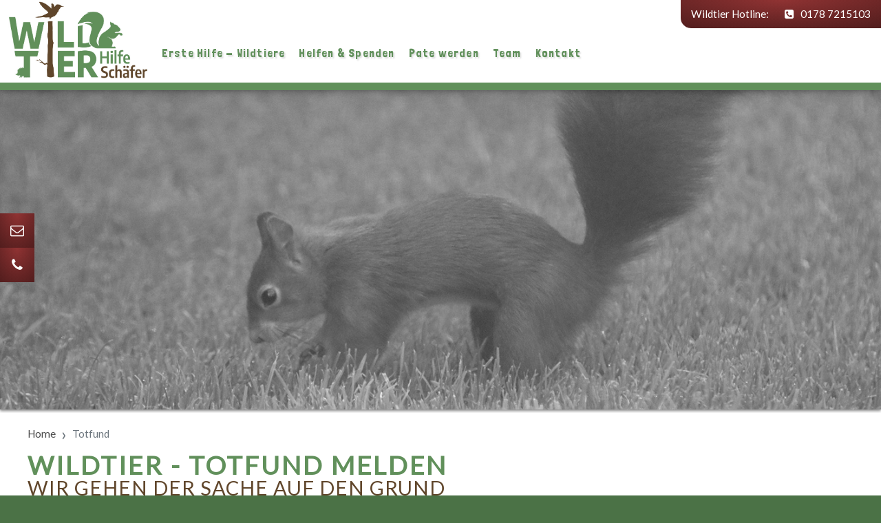

--- FILE ---
content_type: text/html; charset=UTF-8
request_url: https://www.xn--wildtierhilfe-schfer-rzb.de/totfund
body_size: 3588
content:
<!doctype html>
<html xmlns="http://www.w3.org/1999/xhtml"  lang="de">
<head>
<meta name="viewport" content="width=device-width, initial-scale=1.0">
<meta name="Description" content="Auf dieser Seite können Sie schnell und ohne großen Aufwand Ihren Totfund eines Wildtieres melden." >
<meta name="robots" content="noindex,nofollow" >

<link rel="apple-touch-icon" sizes="57x57" href="/favicons/apple-icon-57x57.png">
<link rel="apple-touch-icon" sizes="60x60" href="/favicons/apple-icon-60x60.png">
<link rel="apple-touch-icon" sizes="72x72" href="/favicons/apple-icon-72x72.png">
<link rel="apple-touch-icon" sizes="76x76" href="/favicons/apple-icon-76x76.png">
<link rel="apple-touch-icon" sizes="114x114" href="/favicons/apple-icon-114x114.png">
<link rel="apple-touch-icon" sizes="120x120" href="/favicons/apple-icon-120x120.png">
<link rel="apple-touch-icon" sizes="144x144" href="/favicons/apple-icon-144x144.png">
<link rel="apple-touch-icon" sizes="152x152" href="/favicons/apple-icon-152x152.png">
<link rel="apple-touch-icon" sizes="180x180" href="/favicons/apple-icon-180x180.png">
<link rel="icon" type="image/png" sizes="192x192"  href="/favicons/android-icon-192x192.png">
<link rel="icon" type="image/png" sizes="32x32" href="/favicons/favicon-32x32.png">
<link rel="icon" type="image/png" sizes="96x96" href="/favicons/favicon-96x96.png">
<link rel="icon" type="image/png" sizes="16x16" href="/favicons/favicon-16x16.png">
<link rel="manifest" href="/favicons/manifest.json">
<meta name="msapplication-TileColor" content="#ffffff">
<meta name="msapplication-TileImage" content="/favicons/ms-icon-144x144.png">
<meta name="theme-color" content="#4988c1">
<meta name="google-site-verification" content="YNrxiNd_XShsLGz2TWS0wi4TQrEn3m6LPHbYHgBprOg" />
<meta property="og:title" content="Totfund - Wildtier | Eichhörnchen melden  - Willdtierhilfe Schhäfer" >
<meta property="og:type" content="article" >
<meta property="og:url" content="https://wildtierhilfe-schaefer.de/totfund" >
<meta property="og:image" content="https://wildtierhilfe-schaefer.de/imglib/totfund.jpg" >
<meta property="og:description" content="Auf dieser Seite können Sie schnell und ohne großen Aufwand Ihren Totfund eines Wildtieres melden." >
<meta http-equiv="Content-Type" content="text/html; charset=utf-8" >
<title>Totfund - Wildtier | Eichhörnchen melden  - Willdtierhilfe Schhäfer</title>
<link rel="stylesheet" type="text/css" href="/css/bootstrap.min.css" >
<link rel="stylesheet" type="text/css" href="/css/owl.carousel.min.css" >
<link rel="stylesheet" type="text/css" href="/css/style.css?v=2221" >
<link rel="stylesheet" type="text/css" href="/css/font-awesome.min.css" >
<link rel="stylesheet" type="text/css" href="//fonts.googleapis.com/css?family=Lato" >
<link rel="stylesheet" type="text/css" href="//fonts.googleapis.com/css2?family=Bangers&family=Londrina+Solid:wght@100;300;400;900&family=Roboto&display=swa" >

</head>
<body>
<!-- Begin Main Wrapper -->

	<main class="wrapper">

		<!-- Begin Header -->
		<header class="headerArea">	
		
		<div class="container">
		
				<div class="row d-none">
					<div class="col-sm-3 col-md-4 col-lg-4"><a href="/willkommen"><img src="/imglib/logo-wildtierhilfe-schaefer.svg" class="logo_schaefer" alt="Wildtierhilfe Schäfer" title="Wildtierhilfe Schäfer"></a></div>
					<div class="col-sm-6 col-md-8 col-lg-8 ita-grey my-auto  mx-auto">
					
					<ul class="top-bar" style="margin-top:32px;">
						<li><a href="tel:+49 178 7215103" title="Jetzt anrufen" alt="Jetzt anrufen"><span class="fa fa-phone-square" style="font-size:18pt; margin-right:5px; padding-top:2px;"></span></a></li>
						<li><a href="mailto:info@wildtierhilfe-schaefer.de" title="E-Mail schreiben" alt="E-Mail schreiben"><span class="fa fa-envelope-o" style="font-size:19pt; margin-right:5px; padding-top:2px;"></span></a></li>

					
						<li>
						<form id="top_form" action="/suche" method="get"> 
						
						<div class="row no-gutters align-items-center suchrahmen">
                                    <div class="col-auto">
                                        <i class="fa fa-search"></i>
                                    </div>
                                    <!--end of col-->
                                    <div class="col">
                                        <input class="form-control inp-search form-control-borderless" type="search" name="letter" placeholder="Suche">
										<input type="hidden" name="page_lang" value="ger">
                                    </div>
									 <div class="col">
									 <button type="button" class="searchSec" onclick="submit();" ></button>
									 </div>
                                    <!--end of col-->
                       </div>
								
						
					  </form>
					  </li>
					  
					  <li class="social"><a href="https://www.facebook.com/wildtierhilfeschaefer" target="NEW" title="Facebook" alt="Facebook"  ><span class="fa fa-facebook" style="margin-right:5px; font-size:18pt; padding-top:5px;"></span></a></li>
						<li class="social"><a href="https://www.instagram.com/wildtierhilfeschaefer" target="NEW" title="Instagram" alt="Instagram" ><span class="fa fa-instagram" style="margin-right:5px; font-size:18pt; padding-top:5px;"></span></a></li>
						
					</ul>
					
					</div>
				</div>
		</div>
				
<div class="not-hotline">
<span class="txt-emg" style="margin-right:10px;">Wildtier Hotline:</span>	
<span class="txt-emg" style="margin-right:10px;"></span>
	<a href="tel:+49 178 7215103" title="Jetzt anrufen" alt="Jetzt anrufen" class="txt-emg" >
	<span class="fa fa-phone-square m-none" style="margin-right:10px;"> </span>0178 7215103
	</a>
</div>

			<nav class="navbar navbar-expand-lg navbar-light">
			<a href="/willkommen" class="mr-2 logo_mobil"><img src="/imglib/logo.jpg"  class="logo_schaefer" alt="Wildtierhilfe Schäfer" title="Wildtierhilfe Schäfer"></a>
				<button class="navbar-toggler" type="button" data-toggle="collapse" data-target="#navbarSupportedContent" aria-controls="navbarSupportedContent" aria-expanded="false" aria-label="Toggle navigation">
					<span class="navbar-toggler-icon"></span>
				</button>
				<div class="collapse navbar-collapse nav_bg" id="navbarSupportedContent">								
					<!-- MENU START-->
<ul class="navbar-nav mr-auto">
<li><a class="" href="/erste-hilfe-wildtiere" >Erste Hilfe - Wildtiere</a></li>
<li><a class="" href="/helfen-und-spenden" >Helfen & Spenden</a></li>
<li><a class="" href="/wildtierpatenschaft" >Pate werden</a></li>
<li><a class="" href="/unser-team" >Team</a></li>
<li><a class="" href="/kontakt" >Kontakt</a></li>


</ul>
<!-- MENU END-->
				
				</div>
			</nav>			
		</header>
		<div class="social-shares">
    <a href="mailto:info@wildtierhilfe-schaefer.de?subject=Webseite Anfrage" title="E-Mail schreiben" alt="E-Mail schreiben" style="color:white;"><span class="fa fa-envelope-o" ></span></a>
    <a href="tel:+49 64009575259" title="Jetzt anrufen" alt="Jetzta anrufen" style="color:white;"><span class="fa fa-phone" ></span></a>
   
</div>


		<!-- End Header -->
   <!-- Begin Banner Area -->
		<section class="banner home-slide">
			<div class="owl-carousel owl-theme bannersec">
				
      
              
              <div class="item" title="" alt="" style="background-image: url(/imglib/totfund.jpg);">
<!-- <img src="images/banner.png"> -->
					<div class="container">
						<div class="txt hide_mobil slider_intro">
							
							<p><p>
						</div>
					</div>
				</div>
			

			</div>
		</section>
<!-- End Banner Area -->
<section class="pt-2 pb-2 mb-0">
	 <div class="container">	
		<div class="row">	 
		<div class="col-12">	 
		<ol class="breadcrumb right-arrow"><li class="breadcrumb-item"><a href="/">Home</a></li>  <li class="breadcrumb-item active">Totfund</li></ol>	 
	    </div>
	 </div>
	 </div>
</section>
			
  <section class="newsArea pt-0 mb-4">
  <div class="container">
      <div class="row">
     	 <div class="col-sm-12"><h1><strong>WILDTIER - TOTFUND MELDEN</strong></h1>
<h2><strong>WIR GEHEN DER SACHE AUF DEN GRUND</strong></h2>
<p>&nbsp;</p></div>
      </div>
  </div>
  </section>

[box:totfund]
   

   		
		
	
<!-- Begin Footer Area -->
		<footer class="footerArea">
		
			<div class="footer-bottom">
				 <div class="text-right mt-0 mb-0 p-0"><a href="#" class="scrollup mb-3" title="back to top"><span class="o-scroll-up-text">top </span><span class="fa fa-arrow-up" aria-hidden="true"></span></a></div>
				<div class="container">
					<div class="row">
						<div class="col-sm-12 col-md-4 col-lg-2">
							<div class="footer-widget">
								<h3>Erste Hilfe - Wildtiere</h3><!-- MENU START-->
<ul class="nav__list">
<li><a class="" href="/erste-hilfe-wildtiere/eichhoernchen-gefunden" >Eichhörnchen gefunden</a></li>
<li><a class="" href="/erste-hilfe-wildtiere/igel-gefunden" >Igel gefunden</a></li>
<li><a class="" href="/erste-hilfe-wildtiere/ree" >Wildvogel gefunden</a></li>
<li><a class="" href="/erste-hilfe-wildtiere/bilch" >Bilch & Co. gefunden</a></li>
<li><a class="" href="/erste-hilfe-wildtiere/wassergeflgel-gefunden" >Wassergeflügel gefunden</a></li>
<li><a class="" href="/erste-hilfe-wildtiere/feldhase-gefunden" >Feldhase gefunden</a></li>
<li><a class="" href="/erste-hilfe-wildtiere/fuchs-gefunden" >Fuchs gefunden</a></li>
<li><a class="" href="/erste-hilfe-wildtiere/waschbaer-gefunden" >Waschbär gefunden</a></li>
<li><a class="" href="/erste-hilfe-wildtiere/marder-gefunden" >Marder gefunden</a></li>


</ul>
<!-- MENU END-->

								
			
							</div>
							
						</div>
						
						<div class="col-sm-12 col-md-4 col-lg-2">
							<div class="footer-widget">
								<h3>Helfen & Spenden</h3><!-- MENU START-->
<ul class="nav__list">
<li><a class="" href="/helfen-und-spenden/helfer-fuer-die-wildtierstation" >Helfer für die Wildtierstation</a></li>
<li><a class="" href="/helfen-und-spenden/praktikant-bufdi" >Praktikant </a></li>
<li><a class="" href="/helfen-und-spenden/paeppler-fuer-wildtiere" >Päppler für Wildtiere</a></li>
<li><a class="" href="/helfen-und-spenden/sponsoren-gesucht" >Sponsoren gesucht</a></li>
<li><a class="" href="/helfen-und-spenden/fahrer-fuer-wildtiere" >Fahrer für Wildtiere</a></li>
<li><a class="" href="/helfen-und-spenden/unterstuetzer" >Unterstützer</a></li>


</ul>
<!-- MENU END-->

							</div>
						</div>
						
						<div class="col-sm-12 col-md-4 col-lg-2">
							<div class="footer-widget">
								<h3> TIER WISSEN & FAQ</h3><!-- MENU START-->
<ul class="nav__list">
<li><a class="" href="/tier-datenbank" >Tier Datenbank</a></li>
<li><a class="" href="/tiere-wissen-und-faq" >Tier Wissen & FAQ</a></li>


</ul>
<!-- MENU END-->

							</div>
						</div>
						<div class="col-sm-12 col-md-4 col-lg-2">
							<div class="footer-widget">
								<h3>TIER GALERIE</h3><ul class="nav__list"><li><a class="" href="/fotogalerie/igel">Igel</a></li><li><a class="" href="/fotogalerie/feldhase">Feldhase</a></li><li><a class="" href="/fotogalerie/eichhoernchern">Eichhörnchen</a></li><li><a class="" href="/fotogalerie/waschbaer">Waschbär</a></li><li><a class="" href="/fotogalerie/fuchs">Fuchs</a></li><li><a class="" href="/fotogalerie/marder-dachs">Marder/Dachs und Co.</a></li><li><a class="" href="/fotogalerie/voegel">Vögel</a></li><li><a class="" href="/fotogalerie/bilche">Sieben-Gartenschläfer Bilche</a></li><li><a class="" href="/fotogalerie/reh">Reh</a></li></ul>
							</div>
						</div>
						
						
						
							<div class="col-sm-12 col-md-4 col-lg-2">
							<div class="footer-widget">
								
							</div>
						</div>
						
						
					
						
						<div class="col-sm-12 col-md-4 col-lg-2">
							<div class="footer-widget">
								<h3>Über Uns</h3><!-- MENU START-->
<ul class="nav__list">
<li><a class="" href="/kontakt" >Kontakt</a></li>
<li><a class="" href="/wildtierpatenschaft" >Wildtierpatenschaft</a></li>
<li><a class="" href="/spendenquittung" >Spendenquittung</a></li>
<li><a class="" href="/datenschutz" >Datenschutzerklärung</a></li>
<li><a class="" href="/impressum" >Impressum</a></li>


</ul>
<!-- MENU END-->

							</div>
						</div>
						
					
						
						
					</div>
					
					<div class="row  justify-content-end">
						
									
						
						
					<div class="col-12 text-center mt-5 text-light">	
					Wildtierhilfe Schäfer - Tel. <a href="tel:+491787215103" class="link-white" title="Jetzt anrufen" alt="Jetzt anrufen">+49 178 721 510 3
</a> 
						 <ul class="center mt-2 ml-0">
                           <a href="https://www.facebook.com/wildtierhilfeschaefer/" target="NEW" title="Facebook" alt="Facebook" style="color:white;" class="mr-2"><span class="fa fa-facebook"></span> Facebook</a>
                           <a href="https://www.instagram.com/wildtierhilfe_schaefer/" target="NEW" title="Instagram" alt="Instagram" style="color:white;" class="mr-2"><span class="fa fa-instagram"></span> Instagram</a>
						  
						  </ul>
					</div>
					
					<div class="col-12 text-center text-light"> Made with <i class="fa fa-heart" aria-hidden="true"></i> by <a href="https://www.tandel-hq.de" class="grey text-light" target="NEW">tandel-hq</a></div>
					
					
						
					</div>
					
					
					
				</div>
				
			</div>
			
		</footer>
		<!-- End Footer Area -->

	</main>
	<!-- End Main Wrapper -->

	<script src="/js/jquery.min.js" type="text/javascript"></script>
	<script src="/js/popper.min.js" type="text/javascript"></script>
	<script src="/js/bootstrap.min.js" type="text/javascript"></script>
	<script src="/js/owl.carousel.js" type="text/javascript"></script>
	<script src="/js/custom.js" type="text/javascript"></script>
	<script src="/jslib/loader/jquery.lazy.min.js"></script>
	
<script></script></body></html>

--- FILE ---
content_type: text/css
request_url: https://www.xn--wildtierhilfe-schfer-rzb.de/css/style.css?v=2221
body_size: 14120
content:
#mitarbeiter {
    display: none;
}
.slide {
    margin: 10px;
	border-radius: 4px;
	border:1px solid #eaeaea;
	padding:5px;
	
}

.slide img {
    width: 100%;
	padding:20px;
	max-width:150px;
}

.slide_name{ display:block;}





/* Rotate */
.tfont{ font-family: Londrina Solid;	}
.titel_gallery{ font-size:23pt; }
figure {
	width: 300px;
	height: 200px;
	margin: 0;
	padding: 0;
	background: #fff;
	overflow: hidden;
}

.hover06 figure img {
	
	-webkit-transform: rotate(0) scale(1);
	transform: rotate(0) scale(1.1);
	-webkit-transition: .3s ease-in-out;
	transition: .3s ease-in-out;
}
.hover06 figure:hover img {
	-webkit-transform: rotate(15deg) scale(1.4);
	transform: rotate(15deg) scale(1.4);
}



.wave{ height: 150px; overflow: hidden; }
.wave_overlay { margin-top:-95px;}


/******************  News Slider Demo-1 *******************/
.post-slide{margin-right:15px;background-color:#fff!important; }
.post-slide .post-img{width:100%;margin-right:30px; max-height:238px; overflow:hidden;  border:3px solid #61905b; }
.post-slide .post-img img{width:100%;height:auto; transition:all .5s ease;}

.post-slide .post-date{background:#61905b;color:#fff;position:absolute;top:0;left:5px;display:block;padding:2% 3%;height:60px;text-align:center;transition:all .5s ease}
.post-slide .post-read{background:#61905b;color:#fff;top:0;right:5px;display:block;padding-right:20px;height:30px; width:100%;text-align:right; font-weight:400; transition:all .5s ease; border:0px; cursor:pointer;}
.post-slide .post-read:hover{color:#60462b;transition:all .5s ease; border:0px; cursor:pointer;padding-right:40px; }
.post-slide .date{display:block;font-size:20px;font-weight:700}
.post-slide .month{display:block;font-size:11px;text-transform:uppercase}
.post-slide .year{display:block;font-size:14px;text-transform:uppercase; margin-top:-10px;}
.post-slide .post-review{padding: 10px;}
.post-slide:hover .post-review{border-top-color:#61905b}
.post-slide .post-title{margin:0 0 10px 0; color:#61905b;}
.post-slide .post-title a{text-transform:uppercase}
.post-slide .post-title a:hover{text-decoration:none;font-weight:700}
.post-slide .post-description{font-size:12px;line-height:21px;color:#444454}

@media only screen and (max-width:990px){.post-slide .post-img{width:100%}
.post-slide .post-review{width:100%;border-bottom:4px solid #61905b}
.post-slide{overflow:hidden;margin-right:15px;background-color:#fff!important; height:auto;}
}



.txt-emg{  color:#ffffff!important;}

.btn-dark{
	background-color: #903333;
	border-color: #903333;
}

.scrollup {
   
	color: #fff;
    padding: 10px;
    font-size: 14px;
    text-transform: uppercase;
    letter-spacing: 1px;
  
	
}


.active {     color: #60462b;}
.noicon:before{ display:none!important;}
.navbar-nav { margin-top: 34px;}
.not-hotline{ position:absolute; top:0px; padding:10px; right:0px; background-color:#903333;  padding-right:15px; padding-left:15px; z-index:999;

	background: linear-gradient(to bottom, rgba(255,255,255,0.15) 0%, rgba(0,0,0,0.15) 100%), radial-gradient(at top center, rgba(255,255,255,0.40) 0%, rgba(0,0,0,0.40) 120%) #903333;
	background-blend-mode: multiply,multiply;
	    border-bottom-left-radius: 15px 15px;
	}
																																	 
 

/**
 * Profile image component
 */
.profile-header-container{
    margin: 0 auto;
    text-align: center;
}

.profile-header-img {
    padding: 54px;
}

.profile-header-img > img.img-circle {
    width: 280px;
    height: 280px;
    border: 10px solid #61905b;
	    border-radius: 50%;
		-webkit-box-shadow: 1px 1px 15px -7px #000000; 
box-shadow: 1px 1px 15px -7px #000000;
}

.profile-header {
    margin-top: 43px;
}



/**
 * Ranking component
 */
.rank-label-container {
    margin-top: -19px;
    /* z-index: 1000; */
    text-align: center;
}

.label.label-default.rank-label {
    background-color: #61905b; #rgb(96, 70, 43);
    padding: 5px 10px 5px 10px;
    border-radius: 27px;
	color:#ffffff;
	font-family: Londrina Solid;
	font-weight:300;
    font-size: 22px;
	letter-spacing:1px;
}


.btn_green {background-color: #61905b; cursor: pointer; color: #ffffff; border:0px;}
.btn_green:hover { background-color: #c4773e; }
.btn:hover,
.btn:focus,
.btn:active{
    outline: 0 !important;
}
/* entire container, keeps perspective */
.card-container {
	  -webkit-perspective: 800px;
   -moz-perspective: 800px;
     -o-perspective: 800px;
        perspective: 800px;
        margin-bottom: 30px;
}

/* flip speed goes here */
.card {
	 -webkit-transition: -webkit-transform .5s;
   -moz-transition: -moz-transform .5s;
     -o-transition: -o-transform .5s;
        transition: transform .5s;
-webkit-transform-style: preserve-3d;
   -moz-transform-style: preserve-3d;
     -o-transform-style: preserve-3d;
        transform-style: preserve-3d;
	position: relative;
}


/* front pane, placed above back */
.front {
	z-index: 2;
}

/* back, initially hidden pane */
.back {
		-webkit-transform: rotateY( 180deg );
   -moz-transform: rotateY( 180deg );
     -o-transform: rotateY( 180deg );
        transform: rotateY( 180deg );
        z-index: 3;
}

.back .btn-simple{
    position: absolute;
    left: 0;
    bottom: 4px;
}
/*        Style       */


.card{
    background: none repeat scroll 0 0 #FFFFFF;
    border-radius: 4px;
    color: #444444;
}
.card-container, .front, .back {
	width: 100%;
	min-height: 420px;
	border-radius: 4px;
}
.card .cover{
    height: 105px;
    overflow: hidden;
    border-radius: 4px 4px 0 0;
}
.card .cover img{
    width: 100%;
}
.card .user{
    border-radius: 50%;
    display: block;
    height: 120px;
    margin: -55px auto 0;
    overflow: hidden;
    width: 120px;
}
.card .user img{
    background: none repeat scroll 0 0 #FFFFFF;
    border: 4px solid #FFFFFF;
    width: 100%;
}

.card .content{
    background-color: rgba(0, 0, 0, 0);
    box-shadow: none;
    padding: 10px 20px 20px;
}
.card .content .main {
    min-height: 160px;
}
.card .back .content .main {
    height: 215px;
}
.card .name {
    font-size: 22px;
    line-height: 28px;
    margin: 10px 0 0;
    text-align: center;
    text-transform: capitalize;
}
.card h5{
    margin: 5px 0;
    font-weight: 400;
    line-height: 20px;
}
.card .profession{
    color: #999999;
    text-align: center;
    margin-bottom: 20px;
}
.card .footer {
    border-top: 1px solid #EEEEEE;
    color: #999999;
    margin: 20px 0 0;
    padding: 10px 0 0;
    text-align: center;
}
.card .footer .social-links{
    font-size: 18px;
}
.card .footer .social-links a{
    margin: 0 7px;
}
.card .footer .btn-simple{
    margin-top: -6px;
}
.card .header {
    padding: 15px 20px;
    height: 90px;
}
.card .motto{
    border-bottom: 1px solid #EEEEEE;
    color: #999999;
    font-size: 14px;
    font-weight: 400;
    padding-bottom: 10px;
    text-align: center;
}

.card .stats-container{
	width: 100%;
	margin-top: 50px;
}
.card .stats{
	display: block;
	float: left;
	width: 33.333333%;
	text-align: center;
}

.card .stats:first-child{
	border-right: 1px solid #EEEEEE;
}
.card .stats:last-child{
	border-left: 1px solid #EEEEEE;
}
.card .stats h4{
	font-weight: 300;
	margin-bottom: 5px;
}
.card .stats p{
	color: #777777;
}
/*      Just for presentation        */

.title{
    color: #506A85;
    text-align: center;
    font-weight: 300;
    font-size: 44px;
    margin-bottom: 90px;
    line-height: 90%;
}
.title small{
    font-size: 17px;
    color: #999;
    text-transform: uppercase;
    margin: 0;
}
.space-30{
	height: 30px;
	display: block;
}
.space-50{
    height: 50px;
    display: block;
}
.space-200{
    height: 200px;
    display: block;
}
.white-board{
    background-color: #FFFFFF;
    min-height: 200px;
    padding: 60px 60px 20px;
}
.ct-heart{
    color: #F74933;
}

 pre.prettyprint{
    background-color: #ffffff;
    border: 1px solid #999;
    margin-top: 20px;
    padding: 20px;
    text-align: left;
}
.atv, .str{
    color: #05AE0E;
}
.tag, .pln, .kwd{
     color: #3472F7;
}
.atn{
  color: #2C93FF;
}
.pln{
   color: #333;
}
.com{
    color: #999;
}

.btn-simple{
    opacity: .8;
    color: #666666;
    background-color: transparent;
}

.btn-simple:hover,
.btn-simple:focus{
    background-color: transparent;
    box-shadow: none;
    opacity: 1;
}
.btn-simple i{
    font-size: 16px;
}

.navbar-brand-logo{
    padding: 0;
}
.navbar-brand-logo .logo{
    border: 1px solid #333333;
    border-radius: 50%;
    float: left;
    overflow: hidden;
    width: 60px;
}
.navbar .navbar-brand-logo .brand{
    color: #FFFFFF;
    float: left;
    font-size: 18px;
    font-weight: 400;
    line-height: 20px;
    margin-left: 10px;
    margin-top: 10px;
    width: 60px;
}
.navbar-default .navbar-brand-logo .brand{
    color: #555;
}


/*       Fix bug for IE      */

@media screen and (-ms-high-contrast: active), (-ms-high-contrast: none) {
    .front, .back{
        -ms-backface-visibility: visible;
        backface-visibility: visible;
    }

    .back {
        visibility: hidden;
        -ms-transition: all 0.2s cubic-bezier(.92,.01,.83,.67);
    }
    .front{
        z-index: 4;
    }
    .card-container:not(.manual-flip):hover .back,
    .card-container.manual-flip.hover .back{
        z-index: 5;
        visibility: visible;
    }
}




/* PDF FILE */

a[href$=".pdf"]:before {
      
  width:32px;
  height:32px;
  background:url('http://wwwimages.adobe.com/content/dam/acom/en/legal/images/badges/Adobe_PDF_file_icon_32x32.png');
  display:inline-block;
  content:' ';
  top:10px;
  margin-right:10px;
  position:relative;
}
a[href$=".pdf"]{
line-height:20pt;
font-weight:600;
font-family: Londrina Solid;
font-size:14pt;
letter-spacing:0.5px;
text-decoration:none;
}
a[href$=".pdf"]:hover{ color: #c4773e; }


.polaroid {
  width: 100%;

	margin:10px;
  box-shadow: 0 4px 8px 0 rgba(0, 0, 0, 0.2), 0 6px 20px 0 rgba(0, 0, 0, 0.19);
}

.polaroid img {width: 30%; float:left; padding:10px;}
.polaroid img:hover{ width:60%;}



.logo_schaefer {width:auto; height:120px !important;}


/* CARD ALTER */
#wochen{
	min-height:490px;
}
.card-img-bottom {
    width: 100%;
    border-bottom-right-radius: calc(.25rem - 1px);
    border-bottom-left-radius: calc(.25rem - 1px);
}
.text-muted {
    color: #6c757d!important;
}
#wochen p{
    font-size: 10pt; 
}

#wochen h4{ font-size: 16pt; }
.shadow-sm {
    box-shadow: 0 .125rem .25rem rgba(0,0,0,.085)!important;
	border: 1px solid #f3f3f3;
}


figure {
    margin: 0 0 10px
}

.rounded {
    border-radius: .35rem!important;
}

.w-100 {
    width: 100%!important;
}

.card-img-top {
    width: 100%;
    border-top-left-radius: calc(.35rem - 1px);
    border-top-right-radius: calc(.35rem - 1px);
}


/* LIST */

.list-group-item {
    position: relative;
    display: block;
    padding: .75rem 1.25rem;
    margin-bottom: -1px;
    background-color: #61905b;
    border: 1px solid rgba(0,0,0,.125);
	background: rgb(47,84,42);
	    border-radius: 18px 0px 0px 0px;
		color:#fff !important;
		    font-size: 16pt;






}
#sidebar {
    height: auto;
    
	border-radius:10px;
	 xbackground-color: #61905b;
	 xbackground-color:none;
	 xbox-shadow: 0px -2px 3px 1px rgb(204 204 204);
	 margin-bottom:20px;
	
}

#sidebar .list-group-item {
    border-radius: 2px;
    background-color: #61905b;
    color: #fff;
    border-left: 0;
    border-right: 0;

    border-color: #fff;
    white-space: nowrap;
    text-decoration: none;
	background: linear-gradient(to bottom, rgba(255,255,255,0.15) 0%, rgba(0,0,0,0.15) 100%), radial-gradient(at top center, rgba(255,255,255,0.40) 0%, rgba(0,0,0,0.40) 120%) #61905b;
    background-blend-mode: multiply,multiply;

}

/* highlight active menu */
#sidebar .list-group-item:not(.collapsed) {
    background-color: #60462b;
}

/* closed state */
#sidebar .list-group .list-group-item[aria-expanded="false"]::after {
  content: " \f0d7";
  font-family: FontAwesome;
  display: inline;
  text-align: right;
  padding-left: 5px;
}

/* open state */
#sidebar .list-group .list-group-item[aria-expanded="true"] {
  background-color: #41633d;
}
#sidebar .list-group .list-group-item[aria-expanded="true"]::after {
  content: " \f0da";
  font-family: FontAwesome;
  display: inline;
  text-align: right;
  padding-left: 5px;
}

/* level 1*/
#sidebar .list-group .collapse .list-group-item  {
  padding-left: 20px;
}

/* level 2*/
#sidebar .list-group .collapse > .collapse .list-group-item {
  padding-left: 30px;
}

/* level 3*/
#sidebar .list-group .collapse > .collapse > .collapse .list-group-item {
  padding-left: 40px;
}

@media (max-width:48em) {
    /* overlay sub levels on small screens */
    #sidebar .list-group .collapse.in, #sidebar .list-group .collapsing {
        position: absolute;
        z-index: 1;
        width: 190px;
    }
    #sidebar .list-group > .list-group-item {
        text-align: center;
        padding: .75rem .5rem;
        min-width: 39px;
    }
    /* hide caret icons of top level when collapsed */
    #sidebar .list-group > .list-group-item[aria-expanded="true"]::after,
    #sidebar .list-group > .list-group-item[aria-expanded="false"]::after {
        display:none;
    }
}

/* change transition animation to width when entire sidebar is toggled */
#sidebar.collapse {
  -webkit-transition-timing-function: ease;
       -o-transition-timing-function: ease;
          transition-timing-function: ease;
  -webkit-transition-duration: .2s;
       -o-transition-duration: .2s;
          transition-duration: .2s;
}

#sidebar.collapsing {
  opacity: 0.8;
  width: 0;
  -webkit-transition-timing-function: ease-in;
       -o-transition-timing-function: ease-in;
          transition-timing-function: ease-in;
  -webkit-transition-property: width;
       -o-transition-property: width;
          transition-property: width;

}


/* END LIST */



.social-shares {
    position: fixed;
    top: 50%;
    -ms-transform: translateY(-50%);
    -webkit-transform: translateY(-50%);
    transform: translateY(-50%);
	z-index:9999;
}

.hdl_h1{
	font-size: 19pt;
    font-weight: 900;
    text-transform: uppercase;
    margin-bottom: 14px;
	    color: #61905b;
}

.social-shares a {
    display: flex;
    width: 50px;
    height: 50px;
    text-align: center;
    color: #fff;
    font-size: 20px;
    line-height: 30px;
    align-items: center;
    justify-content: center;
	background-color:#903333;
	    background: linear-gradient(to bottom, rgba(255,255,255,0.15) 0%, rgba(0,0,0,0.15) 100%), radial-gradient(at top center, rgba(255,255,255,0.40) 0%, rgba(0,0,0,0.40) 120%) #903333;
    background-blend-mode: multiply,multiply;

}

.social-shares a:hover {
    width: 80px;
    height: 50px;
    color: #fff;
	background-color:rgb(152, 9, 8);
	margin:2px;
	margin-left:0px;
}


.hdl_anfrage{ font-size: 24pt; line-height: auto;   font-weight: 100; color:#9b9b9b;}
.facts  {list-style:none !important; }
.facts ul li {margin-bottom:40px; list-style:none !important; }

.ico_event:before {content: url(/imglib/icon/kompass.svg); display:block; height:35px; width:35px;  position:relative;     left: -40px; top:30px;  }
.ico_request:before {content: url(/imglib/icon/tacho.svg); display:block; height:35px; width:35px;  position:relative;     left: -40px; top:30px; }
.ico_add:before {content: url(/imglib/icon/add.svg); display:block; height:35px; width:35px;  position:relative;     left: -40px; top:30px; }
.ico_handshake:before {content: url(/imglib/icon/handshake.svg); display:block; height:35px; width:35px;  position:relative;     left: -40px; top:30px; }

.ico_personen:before {content: url(/imglib/icon/personen.svg); display:block; height:35px; width:35px;  position:relative;     left: -40px; top:30px; }
.ico_location:before {content: url(/imglib/icon/location.svg); display:block; height:35px; width:35px;  position:relative;     left: -40px; top:30px; }
.ico_dauer:before {content: url(/imglib/icon/dauer.svg); display:block; height:35px; width:35px;  position:relative;     left: -40px; top:30px; }

.col-2spalten h2 {margin-top:0px !important;}
.col-2spalten { margin-bottom:20px;}

.slider_intro {min-height:270px;}





/* NEWS */
a{ color:#61905b;}
a:hover{ color:#146139; font-weight:600;}

.link-white { color:#fff !important;}

.gallery_titel { font-size:12pt; letter-spacing:0;  margin-top:0px !important;  margin-bottom:20px; }
.selbox{ margin-left:10px;}

.form-control-borderless{ border:0px;}
.suchrahmen { border: 1px solid #ced4da; border-radius: .25rem;     padding-left: 5px; height:30px; overflow:hiddden;}

/* NEWS */
.datum_blog{ font-size:18px; }
.monat{ font-size:30pt;}
.news_text { font-size:10pt; }
.gallery .row > div { padding: 2px; }
.w100 { width:100%;}
.location { min-height:240px;}
.location_titel {font-size:13pt; text-transform:uppercase; font-weight:600; }
.location_subline {font-size:10pt; #242525}

.news  h1 { margin-bottom:0px !important;}
.news  h2 { margin-top:0px !important; margin-bottom:20px;}
.newslist { margin-top:30px; padding:30px; list-style-type: none !important; margin-bottom:0px !important; margin-left:0px !important;}

/* ITALY MAP */

.blog_entry img { height:auto; width:320px; display:flex; clear:left; padding:5px; padding-right:20px;}
.blog_entry ul li { padding-left:20px;}
.map svg {
  height: auto;
  width: 100%;
  margin: 0 auto;
  display: block;
}

.maplink {
  color: #146139 ;
}

.map g {
  fill: #ccc;
  stroke: #333;
  stroke-width: 1;
}

.map g:hover {
  fill: #146139 !important;
  cursor: pointer;
}

.info_panel {
  background-color: rgba(255,255,255, .8);
  padding: 5px;
  font-size: 11px;
  font-family: Helvetica, Arial, sans-serif;
  position: absolute;
  border: 1px solid #333;
  color: #333;
  white-space: nowrap;
}

.info_panel::first-line {
  font-weight: bold;
}

/*Hunger sec form css starts here*/ 
.hunger_sec label {color:#7c7575;}
.hunger_sec .checkbox-inline {margin-bottom:10px;}
.hunger_sec{padding:0px;}
.hunger_sec .hunger_box{float:left;width:100%;padding:10px 180px;}
.hunger_sec .hunger_box h2{font-size:64px;}
.hunger_sec .hunger_box h3{font-size:48px;color:#9b9b9b;}
.hunger_sec .hunger_box p{text-align:justify;font-size:14px;line-height:36px;color:#4a4a4a;}
.hunger_sec .hunger_box .messagefeld{	margin-top: -51px;} 

.hunger-intro h1 {color:#9b9b9b !important; margin-bottom:10px; text-transform:none; font-size:18pt; }
.hunger-intro {text-align:left;}
.hunger-intro p {text-align:left; line-height:12pt !important;}

.hunger_form {padding:35px 0 5px;}
.hunger_form input, .hunger_form textarea,  .hunger_form select{background-color:#f7f7f7;}
.hunger_form .form-group{margin-bottom:0;line-height:10px;}
.hunger_form .form-group .form-control{height:46px;}
.form-control:focus, form-control:active{outline:0;box-shadow: 0 0 3px #9b9b9b;border:1px solid #9b9b9b;background-color:#fefefe;}

.inp-search:focus{outline:0;box-shadow: 0;border:0px;background-color:transparent;}

.hunger_sec .hunger_box .checkboxes_div{padding:25px 0px 0 40px}
.checkboxes_div .form-check{width:45%;display:inline-block;padding-bottom:0.8rem;margin: 0 0 0 0.2rem;}
.checkboxes_div .form-check input{display: none;}
.checkboxes_div .form-check label{display: block; cursor:pointer;}
.checkboxes_div .form-check span{padding-left:20px;display:block;}
.checkboxes_div .form-check span:before{content: ''; position: absolute; left:0; width:25px; height:25px; border-radius:15%; border:1px solid #9b9b9b;background-color:#f7f7f7;}
.checkboxes_div .form-check input:checked + span:after{content: ''; position: absolute; left:2px; top:4px; text-align: center; width:22px; height:18px; background: url(../images/tick.png) no-repeat center;}
.hunger_form button.form_submit{outline:0;border:none;background-color:#61905b;cursor:pointer; color:#ffffff;font-size:16px;padding:15px 5px;margin:0px;width:300px;}
.hunger_form button.form_submit:hover{background-color:#4a4a4a;}

/*Hunger sec form css ends here*/ 



/* HOME */
.karte_hdl{font-size: 21pt; font-weight: 900; text-transform: uppercase; margin-bottom:0px;}
.karte_subline{font-size: 16pt;  text-transform: uppercase;}

.container .row h2{ margin-top:25px;} /*analog H3 H4 */
.region_info p{ padding-right:20px;}
.regionen_nav .nav__list{  color:#9b9b9b; list-style: square; }
.regionen_nav .nav__list a{color:#9b9b9b; padding:5px;}
.regionen_nav .nav__list a:hover{ font-weight:700; color:#fff; background-color:#146139;}
.container .regionen_nav ul {margin-left:20px;}
.regionen_nav li { float:left; min-width:140px;}




.portfolio-category li:before{
	content:".";
	padding-right:10px;
	
}
.portfolio-category li:first-child:before{
	content:"";
	padding-left:0px;
	padding-right:0px;
}



.portfolio-post, .portfolio-thumbnail{
	position: relative;
	overflow:hidden;
}
.portfolio-post, .portfolio-thumbnail img{
	-webkit-transition: all 0.3s ease;
	transition: all 0.3s ease;
	cursor:pointer;
}
.portfolio-thumbnail img{
	width: 100%;
	height: auto;
}
.portfolio-content{
	position: absolute;
 
    right: 0;
    left: 0;
    bottom: 0px;
    padding: 5px;
    overflow:hidden;
    opacity:1;
     background-color:rgba(118, 160, 112, 0.5);
	transition: all 0.3s ease;
	-webkit-transition: all 0.3s ease;
	text-align:center;
}


.portfolio-thumbnail:hover .portfolio-content{
    background-color:rgba(255, 255, 255, 0.7);
    opacity:1;
	color:#000;
	font-size:14pt;
	
}
.portfolio-content{
	display:table;
	width:100%;
	height:20px;
	color:#fff;
	
	
}
.portfolio-content-details{
	display:table-cell;
}



.team{
background: url(/imglib/templates/team-italiaplus.jpg) no-repeat top center;
    background-size: cover;
    padding: 4% 0 4%;
    color: #fff;
	}
	
.team .name{ font-size:14pt; color:#212529; font-weight:700; padding-bottom:20px; line-height: 27px;}
.team .spirit{ font-size:18pt; color:#212529; font-style:italic;}
.team-bg{ background:rgba(255,255,255,0); }

/* SUCHE */
.suche_item{margin-bottom:10px;}
.suche_item a  { color:#343a40;  font-weight:600; font-size:13pt;}
.suche_url { font-size:8pt; color:#146139;}
.suche_label{font-size:14pt;}
.suche_word{font-size:14pt; color:#61905b;}

/* TOP BAR */
.top-bar {list-style: none;}
.top-bar li {  float: left; margin-left:5px; margin-bottom:5px; }
.top-bar a{  color:#9b9b9b; font-size:14pt; }
.searchSec{     background-color: transparent; border: none; }
.inp-search{ height:30px; width:120px!important; padding: 3px; padding-top:0px; color:#9b9b9b;     background: transparent}
.inp-search:focus{ border:0px;outline-style:none;
box-shadow:none;
border-color:transparent;}


/* TOP 10 PRODUCTS  */
.top10_green{ padding:10px !important; background-color:#61905b; width:100%; margin-top:6px; height:100%; color:#fff; }
.top10_titel{font-size:21pt; font-weight: 900; line-height:21pt; letter-spacing:2px;  transition: all 0.5s ease;}
.top10_subtitel{ font-size:20pt; letter-spacing:1.4px; font-style:light; line-height: 28px; margin-left:2px;  transition: all 0.5s ease;}
.top2-img { width:100%; height:300px;  transition: all 0.5s ease; }
.top-label{
    position: relative;
    bottom:10px;
	z-index:999;
    left: 0;
    z-index: 10;
    font-size: 12px;
    text-decoration: none;
    text-align: center;
	width:100%;
    -webkit-transition: .3s ease-in-out;
    transition: .3s ease-in-out;
    background-color: #0B2665;
    opacity: 1;    color: #fff;
}


/* READ MORE */

.btn_back{ 


  background-color:#61905b;
  color: #fff;
  border-radius: 0px;
  text-align: left;
  cursor:pointer;
  font-weight:600;
  
 }

/* COL TEST */


.col-2spalten {
		margin-top: 1.8ex;
		-moz-column-count: 2;
		-moz-column-gap: 2em;
		-webkit-column-count: 2;
		-webkit-column-gap: 2em;
		column-count: 2;
		column-gap:2em;
		-moz-column-rule-style: dotted; 
		-moz-column-rule-width: 1px;
		-moz-column-rule-color: silver;
		-webkit-column-rule-style: dotted; 
		-webkit-column-rule-width: 1px;
		-webkit-column-rule-color: silver;
		column-rule-style: dotted; 
		column-rule-width: 1px;
		column-rule-color: silver;
		column-width: 50%;
		-webkit-column-width:50%;
		-moz-column-width: 50%;
		box-sizing: border-box;
		line-height:1.2		
}

/* END COL TEST */

.ita-grey { color:#9b9b9b;}
.ita-green { color:#146139;}
.ita-red { color:#61905b;}

.readmore{ 
border:0px;
margin-bottom:20px;
margin-top:10px;
background-color: #61905b;
color:#fff;
-webkit-border-radius: 20px;
-moz-border-radius: 20px;
border-radius: 20px;

webkit-border-radius: 3px;
    -webkit-border-top-right-radius: 6px;
    -moz-border-radius: 3px;
    -moz-border-radius-topright: 6px;
    border-radius: 3px;
    border-bottom-right-radius: 15px;
}
.readmore:hover{	background-color: #146139;	color:#fff;}
.readmore:before { content:"";}

.readmore_old{
  color: #61905b;
  width:150px;
  border-radius: 0px;
  padding: 0px;
  text-align: left;
  cursor:pointer;
  font-style:italic;
  font-weight:600;
  
}

.view {
  max-width: 210px;
  margin: auto;
  height: 390px;
  border: 10px solid black;
  border-top: 30px solid black;
  border-bottom: 30px solid black;
  border-radius: 15px; padding: 10px;
  position: relative;
}
/* Fonts css **/



section p a {
    color: #61905b;
	text-decoration:none;
	line-height: 18pt;
}

section p a:hover {
    color: #c4773e;
	text-decoration:underline;
}

.container ul {margin-left:40px; margin-bottom:30px;  } /*  */
.container ul li {margin-bottom:5px;}
@import url('//netdna.bootstrapcdn.com/font-awesome/3.2.1/css/font-awesome.min.css');

.footer-widget{ margin-bottom:20px;}

.reise figure {
	width:100%;
	msin-width:395px !important;
max-height:235px; overflow:hidden;
}

.reise figure img {
	-webkit-transform: scale(1);
	transform: scale(1);
	-webkit-transition: .3s ease-in-out;
	transition: .3s ease-in-out;
	width:100%;
	
}
.reise figure:hover img {
	-webkit-transform: scale(1.3);
	transform: scale(1.3);
	cursor:pointer;
}

.reiseauswahl figure:hover img {

	-webkit-transform: scale(1.3);
	transform: scale(1.3);
	cursor:pointer;
}


.reiseauswahl figure img {
	-webkit-filter: grayscale(0);
	filter: grayscale(0);
	-webkit-transition: .3s ease-in-out;
	transition: .3s ease-in-out;
}

.reiseauswahl figure{ height:145px;  width:218px; margin-right:5px; margin-bottom:5px; float:left; overflow:hidden; position: relative;}

.figure-caption{ 

position: absolute;
    display: block;
    width: 100%;
	padding:2px;
    height: 50px;
    left: 0px;
    bottom: -24px;
    text-align: center;
    color: #fff;
    background-color: rgba(74,74,74,.8);
    line-height: 20px;

	font-size:15px;
	font-weight:400; 
letter-spacing: 0.6px;
	
}



.reisen ul {
    list-style: none;
    padding: 0;
    margin: 0;
}

.reisen ul li {
    display: block;
    padding-bottom: 5px;	
}
.reisen ul li a {
    font-size: 12pt;
    color: #fff;
    line-height: 21px;
    font-family: 'Lato';
	 letter-spacing: 0.6px;
	
}
.item-selected{ font-weight:700;}

.breadcrumb-item a {color:#4a4a4a;}
.breadcrumb  {background-color:#fff; margin-bottom:0px;}
.breadcrumb:first-child{padding-left:5px;}
.breadcrumb-item+.breadcrumb-item::before {
    content: "›";
  vertical-align:top;
  font-size:25px;
  line-height:20px;
}


#usp{  padding:0px;}
.usp ul li i{font-size:34pt; color:#146139;display:block; font-weight: 200; float:left; margin-right:10px;	 }
.usp ul li span{display:block; float:left; text-align:left; margin-top:5px; font-weight: 700;  color:#4a4a4a;}
.usp ul li {
min-width:350px;
display: inline-block;
font-size:14pt;	 
padding:50px;
}	


body{
    background: #4b7246;
    font-size: 11.5pt;    
	line-height: 16pt;
	background-image: linear-gradient(to top, #61905b 0%, #74b867 100%);
	
}	
	
	
	
.newsArea .col-sm-12, .col-md-4, .col-lg-4{    padding-right: 5px;    padding-left:5px; }
.newsArea  .row {margin:0px;}
.serviceArea  .row {margin:0px;}
.serviceArea .col-sm-12, .col-md-4, .col-lg-4{    padding-right: 5px;    padding-left:5px; }
.container {
    max-width: 1240px;
}


.light {
  font-weight: 300;
}
.regular {
  font-weight: 400;
}
.bold {
  font-weight: 700;
}
.black {
  font-weight: 900;
}

/*image_main_gallery css starts here*/


.image_main_gallery.row {display: flex; flex-wrap: wrap; padding: 0; margin:0 auto; position:relative; background-color:#efefef; }
.image_main_gallery .overlay_text{position:absolute;width:580px;min-height:150px;background-color:#f9f7f3;padding:20px;top:25%;left:10%;overflow-y:auto}
.image_main_gallery .overlay_text h3{font-size:26px;}
.image_main_gallery .overlay_text h4{font-size:15px;}
.image_main_gallery .overlay_text p{font-size:14px; padding:20px 0 15px 15px;line-height:22px;color:#4a4a4a;}

.image_main_gallery .column .label { z-index:900;


display: block;
    position: absolute;
    background-color: rgba(255,255,255,0.7);
    padding: 10px;
    width: 100%;
    text-align: center;
    margin.-bottom: 0px;
    height: 40px;
	}

/* Create four equal columns that sits next to each other */
.image_main_gallery .column {
    flex: 25%;
    max-width: 25%;
    padding: 0 6px 0 0;
    float: left;
    overflow:hidden; 
}

.image_main_gallery .column.col_100{
    flex:100%;
    max-width:100%; 
}

.image_main_gallery .column.col_10{
    flex:10%;
    max-width:10%; 
}

.image_main_gallery .column.col_15{
    flex:15%;
    max-width:15%; 
}

.image_main_gallery .column.col_20{
    flex:20%;
    max-width:20%; 
}

.image_main_gallery .column.col_25{
    flex:25%;
    max-width:25%; 
}


.image_main_gallery .column.col_30{
    flex:33.333333%;
    max-width:33.333333%; 
}

.image_main_gallery .column.col_40{
    flex:40%;
    max-width:40%; 
}

.image_main_gallery .column.col_60{
    flex:60%;
    max-width:60%; 
}


.image_main_gallery .column.col_15 .col_7{
    flex:50%;
    max-width:50%;
    width:50%;
    float: left;
    padding-right:2px;
}


.image_main_gallery .column.col_15 .col_7.last_child_element{
    padding-left:2px;padding-right:0;
}


.image_main_gallery .column img {
    margin-top:6px;
    vertical-align: middle;
    width:100%; 
    -webkit-transition: 0.5s ease;-moz-transition: 0.5s ease;-o-transition: 0.5s ease;-ms-transition: 0.5s ease;transition: 0.5s ease;
}


.image_main_gallery .column img:hover{transform: scale(1.2);-webkit-transition: 0.5s ease;-moz-transition: 0.5s ease;-o-transition: 0.5s ease;-ms-transition: 0.5s ease;transition: 0.5s ease;}



.image_main_gallery .column.col_60 .col_40.last_child_element{
    padding-left: 2px;
	padding-right: 0;
	
}
/*image_main_gallery css ends here*/



/*General CSS*/
body {
    font-family: 'Lato', sans-serif;
}
h1,h2,h3,h4,h5,h6{
	font-weight: normal;
	font-family:  'Lato';
	color:#61905b;
}

h1{ 
font-size:28pt;
    line-height: 30px;
 text-transform: uppercase;
 margin-bottom:0px;
 font-family: 'Londrina Solid';
 letter-spacing: 3px;
}

h2 {
	font-family: Londrina Solid;
    font-size: 29px;
    color: #60462b;
    letter-spacing: 1px;
	margin-bottom:24px;
	font-weight:300;
	margin-top:0px !important;
}

h3 {    font-size: 17pt;  font-family: Londrina Solid;}

input:focus,button:focus{
	outline: none;
}
p{	
    font-family: Lato;
	color:#60462b;
}
section{
	padding: 30px 0;
}
a{
	transition: 0.3s;
}
a:hover,a:focus{
	text-decoration: none;
}
img{
	max-width: 100%;
	height: auto;
}
ul{
	margin: 0;
	padding: 0;
}
b,strong{

    font-family: Lato;
}
.lghtgrn-btn,.mdgrn-btn,.darkgrn-btn{
	line-height: 38px;
	display: inline-block;
	border-radius: 16px;
	background:#61905b;
    font-family: 'Macho-Medium';
    text-transform: uppercase;
    letter-spacing: 0.5px;
    font-size: 13px;
    color: #fff;
    padding: 0 24px;
    box-shadow: 0 2px 4px rgba(0,0,0,0.5);
}
.lghtgrn-btn:hover,.mdgrn-btn:hover,.darkgrn-btn:hover{
	color: #000;
}
.mdgrn-btn{
	background: #67bc37;
}
.darkgrn-btn{
	background: #34b46a;
}

/* main wrapper css */
.wrapper{

    background-size: cover;	
    max-width: 1440px;
    margin:0 auto;
    overflow: hidden;
    box-shadow: 0 0 40px rgba(0, 0, 0, 0.22);
	background-color:#fff;
}

/*Header CSS*/
.headerArea{
	
	position: fixed;
	    max-width: 1440px;
    width: 100%;
	z-index:999;
	background-color:#fff;
	border-bottom: 11px solid #61905b !important;

-webkit-box-shadow: 0px -5px 14px 2px rgba(0,0,0,0.75);
-moz-box-shadow: 0px -5px 14px 2px rgba(0,0,0,0.75);
box-shadow: 0px -5px 14px 2px rgba(0,0,0,0.75);
	
}
.headerArea .logo {
    position: absolute;
    left: 0px;
    z-index: 9;
    width: 100%;
    padding: 17px 16px 30px 19px;
    max-width: 237px;
}
.headerArea .logo:before {
    content: '';
    width: 285px;
    height: 176px;
    background: #fff;
    position: absolute;
    left: -34px;
    border-radius: 100%;
    transform: rotate(-10deg);
}
.headerArea .navbar .navbar-toggler{ margin-top:30px;}	

.headerArea .logo img {
    position: relative;
    z-index: 99;
}

.headerArea .navbar {
    padding: 0px;
    margin-left: 10px;
}
.headerArea .navbar-light .navbar-nav li:first-child>a{


}
.headerArea .navbar-light .navbar-nav li a {
    color: #61905b;
    font-size: 20px;
    padding: 0 10px;
    font-family: 'Londrina Solid';
    letter-spacing: 1.2px;
    line-height: 56px;

	    text-shadow: 2px 2px 2px rgba(150, 150, 150, 0.3);
	
}
.headerArea .navbar-light .navbar-nav li a.active{
	font-family: 'Londrina Solid';
	color: #000;
}
.headerArea .navbar-light .navbar-nav li a:hover{
	color: #60462b;
	font-weight:600;
}

.navbar-nav li a:after {
    content: none;
}

.headerArea .navbar-nav li .dropdown-menu {
	width: 161px;
    background: #41b16a;
    background: -moz-linear-gradient(top, #41b16a 0%, rgba(156,198,4,0.9) 100%);
    background: -webkit-linear-gradient(top, #41b16a 0%, rgba(156,198,4,0.9) 100%);
    background: linear-gradient(to bottom, #41b16a 0%, rgba(156,198,4,0.9) 100%);
    filter: progid:DXImageTransform.Microsoft.gradient( startColorstr='#41b16a', endColorstr='rgba(156,198,4,0.9)', GradientType=0);
}

.navbar-nav li .dropdown-menu {
    border: none;
    border-radius: 0px;
    margin: 0px;
}

.headerArea .navbar-light .navbar-nav li .dropdown-menu a {
    color: #fff;
    padding: 5px 25px;
    line-height: normal;
    font-size: 14px;
}
.headerArea .navbar-nav li .dropdown-menu a.active{
    color: #fff;
    background: none;	
    font-family: Lato;
}
.navbar-nav li .dropdown-menu a:hover {
    color: #000;
    background: none;
}

.navbar-light .navbar-toggler-icon{
	/* background-image:url(../images/mobile-nav-icon.svg); */
}
.headerArea .navbar button{
	border:none;
}

/* Banner CSS */
.banner {
	padding: 0;
    position: relative;
	margin-top: 130px!important;
}
.banner .item{	
    background-repeat: no-repeat;
    background-position: center bottom;
    background-size: cover;
    position: relative;
	padding: 15% 0 3%;
    box-shadow: 0 2px 4px rgba(0,0,0,0.5);
    margin-bottom: 5px;
    z-index: 1;
}
.banner.home-slide .item{
    padding: 11% 0 3%;
}
.banner .item:before{
	content: '';
	width: 100%;
	height: 100%;
	position: absolute;
	top: 0;
	left: 0;
	z-index: -1;

}
.banner .txt {  
    color: #fff;
    letter-spacing: .6px;
	font-family: 'Londrina Solid', cursive;
}

.banner .txt h1 {
    font-size: 60px;
    letter-spacing: 1.5px;
    text-shadow: 0 2px 4px rgba(0,0,0,0.5);
    font-family: Lato;
    text-transform: uppercase;
    line-height: 70px;
	font-family: 'Londrina Solid', cursive;

}
.banner.home-slide .txt h1{
    font-size: 80px;
    letter-spacing: 2px;
    line-height: 80px;
	font-family: 'Londrina Solid', cursive;
}

.banner .txt p {
    font-size: 26px;
    letter-spacing: 0.5px;
    text-shadow: 0 2px 4px rgba(0,0,0,0.5);
    margin-top: 15px;
}

/* Welcome css */

.welcome h2 {
    color: #000;
    margin-bottom: 1em;
}

.welcome p {
    font-size: 16px;
    color: #000;
    font-family: Lato;;
}

.owl-dots {
    position: absolute;
    bottom: 20px;
    width: 100%;
    text-align: center;
}

.owl-dots button {
    width: 15px;
    height: 15px;
    border-radius: 50%;
    background: #fff !important;
    margin: 0px 4px;
    position: relative;
}

.owl-dots button.active:after {
    content: '';
    width: 7px;
    height: 7px;
    background: #90b81c;
    position: absolute;
    border-radius: 50%;
    top: 4px;
    left: 4px;
    margin: auto;
}

.owl-nav {
    position: absolute;
    top: 50%;
    transform: translatey(-50%);
    width: 100%;
    padding: 0px 30px;
}

.owl-nav button {
    color: #fff !important;
    float: left;
    font-size: 0px !important;
    width: 15px;
    height: 26px;
    background-image: url(../images/lefticon.png) !important;
}

.owl-nav button+button {
    float: right;
    background-image: url(../images/righticon.png) !important;
}

/* Our Goal CSS */
.ourgoal ul {
    padding: 0px;
    margin: 0px;
    counter-reset: section;
}

.ourgoal ul li {
    list-style: none;
    position: relative;
    font-family: Lato;;
    font-size: 16px;
    padding: 0 0 24px 48px;
}

.ourgoal ul li:before {
    counter-increment: section;
    content: counter(section);
    width: 22px;
    height: 22px;
    display: inline-block;
    background: #d8d8d8;
    text-align: center;
    line-height: 22px;
    border-radius: 100%;
    font-size: 12px;
    position: absolute;
    left: 0;
}
.ourgoal ul li:after {
    content: '';
    width: 15px;
    display: inline;
    position: absolute;
    left: 22px;
    top: 8px;
    border: 1px dotted #d8d8d8;
}

.ourgoal p {
    font-size: 16px;
    color: #000;
}

/*responsibility css*/
.responsibility {
    background: url(../images/contact.jpg) no-repeat top center;
    background-size: cover;
    padding: 4% 0 4%;
    color: #fff;
	border-top: 4px solid #903333;
	border-bottom: 4px solid #903333;
}
.contact_number{  margin-left:120px; font-size:17pt;  line-height:16pt; color: #903333;}
.contact_number_second{  margin-left:60px; font-size:17pt;  line-height:16pt; color: #903333;}
	
.responsibility h2 {
    color: #903333;
    font-size: 30px;
    line-height: 25px;
    letter-spacing: 1.5px;
	margin-left:80px;
}

/*serviceArea css*/
.serviceArea{
	text-align: center;
	background: #4a4a4a;
	background-size: cover;
	position: relative;
}
.serviceArea:before{
	content: '';
	width: 100%;
	height: 0px;
	position: absolute;
	top: 0;
	left: 0;
	background: #000000;
	
}
.serviceArea:after{
	content: '';
	width: 100%;
	height: 0px;
	position: absolute;
	bottom: 0;
	left: 0;

}
.serviceArea h2{
	color: #fff;
}
.serviceArea p{
	color: #fff;
}
.service-item{
	margin: 30px 0;
}
.service-item .service-icon{
	margin-bottom: 10px;
}
.service-title h4{
	color: #fff;
	font-family: Lato;
	font-size: 16px;
	min-height: 58px;
	line-height: 24px;
}

/* newsArea css*/
.newsArea{
	padding: 0px;
}
.newsitem{
	margin: 10px 0;
}
.newsitem .news-info{
	text-align: center;
}
.newsitem .news-img{
	margin-bottom: 10px;
}
.newsitem .news-info h3{
	font-size: 22px;
	color: #61905b;
	font-weight: 900;
	text-transform: uppercase;
	line-height: 21px;	
	letter-spacing: 1px;
	text-align: left;
	margin-top:20px;
}
.newsitem .news-info h4{
	font-size: 16px;
	font-family: Lato;
	font-weight: 700;
	color:#4a4a4a;
	margin-bottom: 15px;
	line-height: 19px;
	text-align: left;
}
.newsitem .news-info p{
	text-align: left;
	margin-bottom: 2em;
	line-height:16px;
}

/*countryArea css*/
.countryArea{
	padding: 0px 0 68px;
}
.map-img {
    text-align: center;
    margin-top: 30px;
}
.map-img img{
	margin: 0 auto;
	display: block;
}
/* Governance css*/
.governanceArea{
	padding: 32px 0 52px;
	text-align: center;
	position: relative;
	background: #fff;
}
.governanceArea:before{
	content: '';
	width: 100%;
	height: 6px;
	position: absolute;
	top: 0;
	left: 0;
	background: rgb(156,198,4);
	background: linear-gradient(90deg, rgba(156,198,4,1) 0%, rgba(0,170,156,1) 100%);
}
.governanceArea:after{
	content: '';
	width: 100%;
	height: 6px;
	position: absolute;
	bottom: 0;
	left: 0;
	background: rgb(156,198,4);
	background: linear-gradient(90deg, rgba(156,198,4,1) 0%, rgba(0,170,156,1) 100%);
}
.governanceArea h2{
	margin-bottom: 0;
}
.Umbrella-title h4{
	text-align: left;
	color: #9f9f9f;
	font-size: 26px;
	line-height: 32px;
	letter-spacing: 1px;
	text-transform: uppercase;
	margin: 0;
}
.Umbrella-block{
	border-bottom: 1px solid #dedede;
	padding-top: 44px;
	padding-bottom: 44px;
}
.Umbrella-block.imple-block{
	border-bottom: none;
}
.donor-block{
	padding-top: 44px;
}


/*About objectiveArea Css*/
.objectiveArea{
	padding: 36px 0;
	text-align: center;
	background: rgb(156,198,4);
	background: linear-gradient(90deg, rgba(156,198,4,0.7) 0%, rgba(0,170,156,0.7) 100%);
}
.objectiveArea h2{
	color: #fff;
	text-align: left;
	margin-bottom: 24px;
}
.objectiveArea ul{
	list-style: none;
	margin: 0 0 24px;
}
.objectiveArea ul li{
	text-align: left;
    color: #fff;
    font-family: Lato;;
    font-size: 16px;
    position: relative;
    padding: 0 0 0 80px;
    min-height: 54px;
    margin-bottom: 22px;
    display: flex;
    align-items: center;
    line-height: 22px;
}
.objectiveArea ul li img{
	position: absolute;
	left: 0;
}

/* About approachArea css*/
.approachArea{
	padding: 48px 0 28px;
}
.approachArea h2{
	margin-bottom: 24px;
}
.approach-img{
	margin-top: 32px
}
/* parallax css */
.parallax{
    padding: 12.5% 0;
	background-repeat: no-repeat;
	background-position: top center;
	background-size: cover;
}
/* reasonAct css */
.reasonAct{
	padding: 71px 0 39px;
}
.reasonAct h2{
	margin-bottom: 24px;
}
.accordion-block .card{
    border: none;
    margin-bottom: 22px;
    border-radius: unset;
   
}
.accordion-block .card .card-header {
    padding: 0;
    border-radius: unset;
    border-bottom: none;
	max-width:100%;
}
.accordion-block .card .card-header a{
    display: block;
    color: #fff;
    padding: 6px 24px 12px;
    font-size: 20px;
    text-transform: uppercase;
    letter-spacing: 1px;
    
    line-height: 32px;
    font-family: Lato;
	    -webkit-border-radius: 3px;
    -webkit-border-top-right-radius: 6px;
    -moz-border-radius: 3px;
    -moz-border-radius-topright: 6px;
    border-radius: 3px;
    border-top-right-radius: 26px;
	
	background-color:#61905b;
	 
	
	
}
.accordion-block .card .card-header a img{
	float: right;
	margin-top: 3px;
	transition: 0.3s;
}
.accordion-block .card .card-header a.collapsed img {
    transform: rotate(180deg);
}
.accordion-block .card .card-body{
	padding: 20px 24px;
	text-align: center;
}
.accordion-block .card .card-body p {
    text-align: left;
}
.reasonAct.governance-wrap {
    padding-bottom: 0;
}

/* gabcArea css */
.gabcArea{
	padding: 33px 0 39px;
}
.gabcArea h2{
	margin-bottom: 24px;
}

/* .peebgovern css */
.peebgovern{
	padding: 48px 0 56px;
}
.peebgovern h2{
	margin-bottom: 24px;
}
.peebgovern-btn{
	margin-top: 32px;
	text-align: center;
}

/* peebteam css */
.peebteam{
	padding: 48px 0 4px;
}
.peebteam h2{
	margin-bottom: 24px;
}
.peebgovern-btn{
	margin-top: 32px;
	text-align: center;
}

/* governance page css */
.governance-logo {
    text-align: center;
    margin-bottom: 52px;
}
img.flower-logo{
    display: none;
}
.level-item {
    margin: 0 auto;
    position: relative;
    padding: 25px 0 0 0;
}
.level-item:before {
    content: '';
    width: 100%;
    height: 3px;
    background: #9c9c9c;
    position: absolute;
    left: 0;
    right: 0;
    top: 0;
    max-width: 763px;
    margin: 0 auto;
}
.level-item:after {
    content: '';
    width: 3px;
    height: 36px;
    background: #9c9c9c;
    position: absolute;
    top: -36px;
    left: 0;
    right: 0;
    margin: 0 auto;
}
.level-item em {
    position: absolute;
    top: -25px;
    left: 240px;
    font-size: 16px;
    color: #000;
    line-height: 22px;
}
.level-block {
    text-align: center;
    background: #34b46a;
    padding: 25px 12px;
    width: 82%;
    margin: 0 auto;
    position: relative;
}
.level-block:before {
    content: '';
    width: 3px;
    height: 22px;
    background: #9c9c9c;
    position: absolute;
    top: -22px;
    left: 0;
    right: 0;
    margin: 0 auto;
}
.level-block h4 {
    font-size: 15px;
    text-transform: uppercase;
    letter-spacing: 0.5px;
    color: #fff;
    margin-bottom: 12px;
    min-height: 36px;
}
.level-block p{
	color: #fefefe;
	text-transform: uppercase;
	letter-spacing: 0.2px;
	margin-bottom: 0;
}
.level-item-logo {
    background: #ffffff;
    padding: 25px 20px 5px;
    width: 82%;
    margin: 10px auto;
    box-shadow: 0 2px 10px rgba(0, 0, 0, 0.17);
    text-align: center;
    min-height: 174px;
}
.level-item-logo img {
    margin-bottom: 20px;
}
.governance-level {
    overflow: hidden;
}
div#governance-accordion {
    margin-top: 44px;
}

/* news-events css*/
.news-events-block {
    padding: 44px 0 18px;
}
.news-events-block h2 {
    margin-bottom: 1em;
}
.filterArea{
    padding: 16px 0 0 0;
}
.filterArea span {
    position: relative;
    align-items: center;
    display: flex;
}
.filterArea span img {
    margin-right: 12px;
}
.filterArea ul.filter-list li a{
    line-height: 30px;
    display: inline-block;
    border-radius: 16px;
    background:#9CC705;
    font-family: 'Macho-Medium';
    text-transform: uppercase;
    letter-spacing: 0.5px;
    font-size: 12px;
    color: #fff;
    padding: 0 64px;
    box-shadow: 0 2px 4px rgba(0,0,0,0.5);
}
.filterArea ul.filter-list{
    margin: 20px 0 12px;
}
.filterArea ul.filter-list li{
    padding: 0 33px 0 0;
}
.filterArea ul.filter-list li a.btn-grey{
    background: #7E7E7E;
}
.filterArea ul.filter-list li a.btn-drkgrn{
    background: #34b46a;
}
.filterArea ul.filter-list li a.active{
    font-family: Lato;    
}
.filterArea .tab-content{
    position: relative;
    padding: 20px 0 12px;
}
.filterArea .tab-content:before {
    content: '';
    width: 100%;
    height: 2px;
    position: absolute;
    top: 0;
    left: 0;
    background: rgb(156,198,4);
    background: linear-gradient(90deg, rgba(156,198,4,1) 0%, rgba(0,170,156,1) 100%);
}
.filterArea .tab-content:after {
    content: '';
    width: 100%;
    height: 2px;
    position: absolute;
    bottom: 0;
    left: 0;
    background: rgb(156,198,4);
    background: linear-gradient(90deg, rgba(156,198,4,1) 0%, rgba(0,170,156,1) 100%);
}
.news-event-item .card{
    border:none;
    border-radius: unset;
    background: none;
    margin-bottom: 20px;
}
.news-event-item .card-header {
    padding: 0;
    border: none;
    background: none;
}
.news-event-item .card-header a{
    padding: 10px;
    background: #34b46a;
    display: flex;
    flex-wrap: wrap;
    align-items: center;
}
.news-event-item .card-header a.card-link.event-color{
    background: #34b46a;    
}
.news-event-item .card-header a.card-link.news-color{
    background: #9cc705;    
}
.news-event-item .card-header a .card-header-lft{
    flex: 0 0 20%;
    max-width: 20%;
}
.news-event-item .card-header a .card-header-lft img{
    width: 100%;
}
.news-event-item .card-header a .card-header-rht{
    flex: 0 0 70%;
    max-width: 70%;
    padding: 0 0 0 27px;
}
.news-event-item .card-header a .card-header-rht h3{
    font-size: 20px;
    letter-spacing: 1px;
    line-height: 32px;
    color: #ffffff;
    text-transform: uppercase;
}
.news-event-item .card-header a .card-header-rht h3 span{
    display: inline-block;
    padding: 0;
}
.news-event-item .card-header a .card-header-rht p{
    color: #ffffff;
}
.news-event-item .card-header a .card-header-arrow{
    flex: 0 0 10%;
    max-width: 10%;
    text-align: center;
    font-size: 0;
}
.news-event-item .card-header a .card-header-arrow img{
    transition: 0.3s;
}
.news-event-item .card-header a.collapsed .card-header-arrow img {
    transform: rotate(180deg);
}
.news-event-item .card-body{
    padding: 20px 40px;
    background: #f4f4f4;
}
.news-event-item .card-body p{
    margin-bottom: 24px;
}
.filter-btn{
    padding: 20px 0 0 0;
    text-align: center;
}
.filter-btn a{
    line-height: 34px;
    padding: 0 48px;
}
.read-less{
    display: none;
}
.tab-up{
    display: none;
}


/* footerArea css*/
.footer-top{
	padding: 44px 0 0 0;
}
.footer-top img{
	width: 100%;
}
.footer-bottom{
	padding: 10px 0;
	margin-top: 5px;
	background-color:#41543f;
	position: relative;
	background: linear-gradient(to bottom, rgba(255,255,255,0.15) 0%, rgba(0,0,0,0.15) 100%), radial-gradient(at top center, rgba(255,255,255,0.40) 0%, rgba(0,0,0,0.40) 120%) #61905b;
	background-blend-mode: multiply,multiply;
}
.footer-logo{
	position: absolute;
	right: 78px;
	bottom: 65px;
}
.footer-widget h3{
	font-size: 10pt;
	font-weight:900;
	font-style:normal;
	text-transform: uppercase;
	line-height: 30px;
	letter-spacing: 2px;
	color: #fff;
	margin-bottom: 14px;
}
.footer-widget ul{
	list-style: none;
	padding: 0;
	margin: 0;
}
.footer-widget ul li{
	display: block;
	padding-bottom: 5px;
}
.footer-widget ul li a{
	font-size: 14px;
	color: #fff;
	line-height: 21px;
    font-family: 'Lato';
}

.footer-widget ul li a:hover{ color:#000;}

.footer-widget ul li.active a{
    font-family: Lato;	
}




/*========= Device css ===========*/
.top2-img { height:300px !important;}

@media only screen and (min-width:1308px) and (max-width: 1445px){	
.top2-img { height:290px !important;}
}


@media only screen and (min-width:1101px) and (max-width: 1307px){	
.top2-img { height:266px !important;}
.headerArea .navbar-light .navbar-nav li a{ padding: 0 10px; font-size: 17px; }
	
}

@media only screen and (min-width:1101px) and (max-width: 1199px){	
.headerArea .navbar-light .navbar-nav li a{ padding: 0 10px; font-size: 17px;  }
				  
				  
  
	.service-title a{
	    padding: 0 12px;
	    line-height: 34px;
	}
	.footer-logo {
	    position: absolute;
	    right: 15px;
	    bottom: 40px;
	}
	.level-block,.level-item-logo{
		width: 100%;
	}
	.level-item:before{
		max-width: 643px;
	}
	.level-item em{
		left: 180px;
	}
    .banner .item{
        padding: 20% 60px 5%;
    }
    .banner .txt h1{
        font-size: 48px;
    }
    .banner.home-slide .item{
        padding: 11% 70px 3%;
    }
    .banner.home-slide .txt h1{
        font-size: 80px;
    }
}
@media only screen and (min-width:1024px) and (max-width: 1100px){  

.xtop10_titel{font-size:12pt; line-height:auto;}
.xtop10_subtitel{font-size:12pt; line-height:auto;}
.top2-img { height: 240px !important;}

    .headerArea .navbar-light .navbar-nav li a{
        padding: 0 6px;
        font-size: 16px;
    }
    .service-title a{
        padding: 0 12px;
        line-height: 34px;
    }
    .footer-logo {
        position: absolute;
        right: 15px;
        bottom: 40px;
    }
    .level-block,.level-item-logo{
        width: 100%;
    }
    .level-item:before{
        max-width: 643px;
    }
    .level-item em{
        left: 180px;
    }
    .banner .item{
        padding: 20% 60px 5%;
    }
    .banner .txt h1{
        font-size: 48px;
    }
    .banner.home-slide .item{
        padding: 11% 70px 3%;
    }
    .banner.home-slide .txt h1{
        font-size: 80px;
    }
}

@media only screen and (min-width:870px) and (max-width: 1120px){
	
.usp ul{ margin-left:0px;     line-height: 19pt;}
.usp ul li { min-width:auto; font-size:13pt; padding:30px;}	

}

@media only screen and (min-width:978px) and (max-width: 1023px){
.xtop10_titel{font-size:14pt; line-height:auto;}
.xtop10_subtitel{font-size:14pt; line-height:auto;}
.top2-img { height: 230px !important;}
}


@media only screen and (min-width:933px) and (max-width: 978px){
	
.xtop10_titel{font-size:12pt; line-height:auto;}
.xtop10_subtitel{font-size:12pt; line-height:auto;}
.top2-img { height: 220px !important;}

}	

@media only screen and (min-width:870px) and (max-width: 933px){
	
.xtop10_titel{font-size:12pt; line-height:auto;}
.xtop10_subtitel{font-size:12pt; line-height:auto;}
.top2-img { height: 210px !important;}

}	
	
@media only screen and (min-width:500px) and (max-width: 869px){
	.usp ul{ margin-left:0px;     line-height: 19pt; margin-top: 20px; margin-bottom:20px;}

	.usp ul li {
	min-width:auto;
	font-size:12pt;	 
	padding:10px;
	}	

	.image_main_gallery .column.col_40 .common_width_2 {
    max-width: 100% !important;
    flex: 100%;
}

.xtop10_titel{font-size:14pt; line-height:auto;}
.xtop10_subtitel{font-size:14pt; line-height:auto;}
.top2-img { height: 200px !important;}
}

@media only screen and (min-width:200px) and (max-width: 747px){
	.usp ul{ line-height: 19pt; margin-left:20px; margin-top: 20px; margin-bottom:20px;  }
	
	.usp ul li {
	width:100%;
	min-width:auto;
	font-size:12pt;	 
	padding:10px;
	}	
}




@media only screen and (min-width:992px) and (max-width: 1023px){

    .headerArea .logo{
        padding: 12px 16px 30px 19px;
    }
    .headerArea .logo:before{
        left: -54px;
        top: -64px;
        transform: rotate(-10deg);
    }
    .headerArea .logo img{
        max-width: 75%;
    }
    .headerArea .navbar{
        margin-left: 230px;
    }
    .headerArea .navbar-light .navbar-nav li a{
        padding: 0 6px;
        font-size: 12px;
    }
    .banner .item{
        padding: 20% 60px 5%;
    }
    .banner .txt h1{
        font-size: 48px;
    }
    .banner.home-slide .item{
        padding: 11% 70px 3%;
    }
    .banner.home-slide .txt h1{
        font-size: 80px;
    }
    .service-title a{
        padding: 0 12px;
        line-height: 34px;
    }
    .footer-logo {
        position: absolute;
        right: 15px;
        bottom: 40px;
    }
    .level-block,.level-item-logo{
        width: 100%;
    }
    .level-item:before{
        max-width: 643px;
    }
    .level-item em{
        left: 180px;
    }
}
@media only screen and (min-width:768px) and (max-width: 991px){
.not-hotline{ position:absolute; top:0px; padding:10px; left:0px;	     width: 400px; border-bottom-left-radius: 0px;  border-bottom-right-radius: 15px 15px; }
.navbar-nav { margin-top: 0px;}

.hunger_sec .hunger_box {padding: 10px 25px; }
.hunger_sec .hunger_box .messagefeld{	margin-top: 0px;} 

    .headerArea .navbar {
        justify-content: flex-end;
        margin: 0;
    }
	.headerArea .navbar .navbar-toggler{ margin-top:-52px;}	
	
    .headerArea .logo {
        left: 50%;
        padding: 6px 0 10px;
        max-width: 102px;
        transform: translate(-50%);
    }
    .headerArea .logo:before {
        width: 270px;
        height: 170px;
        left: -78px;
        top: -96px;
        transform: rotate(0deg);
    }
    .headerArea .navbar button {
        padding: 13px 40px 13px 0;
    }
    .headerArea .navbar-collapse{
        padding: 30px 15px 15px;
        text-align: center;
    
    }
	
	.nav_bg{ background: linear-gradient(to bottom, rgba(255,255,255,0.15) 0%, rgba(0,0,0,0.15) 100%), radial-gradient(at top center, rgba(255,255,255,0.40) 0%, rgba(0,0,0,0.40) 120%) #61905b; background-blend-mode: multiply,multiply; }
	
    .headerArea .navbar-light .navbar-nav li a{
        font-size: 18px;
        text-transform: uppercase;
        color: #fff;

    }
    .headerArea .navbar-light .navbar-nav li a.active{
        font-family: Lato;  
        color: #fff;    
    }
    .headerArea .navbar-light .navbar-nav li:last-child>a{
        border-bottom: none;
    }
    .headerArea .navbar-light .navbar-nav li:first-child>a{
        font-size: 18px;
    }
    .headerArea .navbar-light .navbar-nav li:first-child>a>img{
        display: none;
    }   
    .headerArea .navbar-nav li .dropdown-menu{
        width: auto;
        padding: 0;
    }
    .service-title a{
        line-height: 32px;
        font-size: 12px;
        padding: 0 8px;
    }
    .footer-bottom{    
        padding: 40px 20px 80px;
       
    }
    .footer-logo {
        position: absolute;
        right: 15px;
        bottom: 40px;
    }
    .banner .item{
        padding: 20% 60px 5%;
    }
    .banner .txt h1{
        font-size: 48px;
    }
    .banner.home-slide .item{
        padding: 11% 70px 3%;
    }
    .banner.home-slide .txt h1{
        font-size: 80px;
    }
    .level-block,.level-item-logo{
        width: 100%;
    }
    .level-item:before{
        max-width: 483px;
    }
    .level-block{
        min-height: 146px;
    }
    .level-item-logo{
        min-height: 180px;
    }
    .level-item em{
        left: 108px;
    }
    .filterArea span{
        justify-content: center;
    }
    .filterArea ul.filter-list {
        justify-content: center;
    }
    .filterArea ul.filter-list li {
        padding: 0 16px;
    }
    .news-event-item .card-header a .card-header-lft {
        flex: 0 0 30%;
        max-width: 30%;
    }
    .news-event-item .card-header a .card-header-rht {
        flex: 0 0 60%;
        max-width: 60%;
        padding: 0 0 0 22px;
    }
}
@media only screen and (min-width:991px){
    .navbar-nav li:hover .dropdown-menu {
        display: block;
    }
	

}

@media only screen and (max-width: 1250px){
.headerArea .navbar { margin-left:0px; }
.hunger_sec .hunger_box {
    float: left;
    width: 100%;
    padding: 10px 20px;
}



@media only screen and (max-width: 916px){
.hunger_sec .hunger_box {padding: 10px 25px; }
.hunger_sec .hunger_box .messagefeld{	margin-top: 0px;} 
.hunger_sec .hunger_box .checkbox-inline { margin-right:10px; line-height:16pt;}
.hunger_sec .hunger_box .checkbox-inline input[type="checkbox"] { margin-top:10px; }
.col-break {
    -ms-flex: 0 0 100%;
    flex: 0 0 100%;
    max-width: 100%;
}

.top-bar {margin-left:0px !important;}
}

@media only screen and (max-width: 767px){
	
.top-bar {margin-left:0px !important;}

    .headerArea .navbar{
        justify-content: flex-end;
        margin: 0;
    }
    .headerArea .logo {
        left: 50%;
        padding: 6px 0 10px;
        max-width: 102px;
        transform: translate(-50%);
    }
    .headerArea .logo:before {
        width: 270px;
        height: 170px;
        left: -78px;
        top: -99px;
        transform: rotate(0deg);
    }
    .headerArea .navbar button {
        padding: 13px 15px;
        z-index: 999;
    }
    .headerArea .navbar-collapse{
        padding: 30px 15px 15px;
        text-align: center;
		background: linear-gradient(to bottom, rgba(255,255,255,0.15) 0%, rgba(0,0,0,0.15) 100%), radial-gradient(at top center, rgba(255,255,255,0.40) 0%, rgba(0,0,0,0.40) 120%) #61905b; background-blend-mode: multiply,multiply;
        text-align: center;
    }
	
    .headerArea .navbar-light .navbar-nav li a{
        font-size: 18px;
        text-transform: uppercase;
        color: #fff;

		
    }
    .headerArea .navbar-light .navbar-nav li a.active{
        font-family: Lato;  
        color: #fff;    
		
    }
    .headerArea .navbar-light .navbar-nav li:last-child>a{
        border-bottom: none;
    }
    .headerArea .navbar-light .navbar-nav li:first-child>a{
        font-size: 18px;
    }
    .headerArea .navbar-light .navbar-nav li:first-child>a>img{
        display: none;
    }
    .headerArea .navbar-nav li .dropdown-menu{
        width: auto;
        padding: 0;
    }
    .banner .item{
        padding: 44% 20px;
    }
    .banner.home-slide .item{
        padding: 22% 20px;
    }
    .banner .item:before{
       
    }
    .banner .txt h1{
        font-size: 28px;
        line-height: 32px;
    }
    .banner.home-slide .txt h1{
        font-size: 48px;
    }
    .banner .txt p{
        font-size: 20px;
    }
    .owl-nav{
        padding: 0 10px;
    }
    .responsibility{
        padding: 10% 0 14%;
    }
    .responsibility h2{
        font-size: 30px;
		margin-left:20px;
    }
	
	.contact_number{margin-left:20px;}
	
    .service-title a{
        line-height: 32px;
        font-size: 10px;
        padding: 0 8px;
    }
    .countryArea h2 {
        text-align: center;
    }
    .map-img a{
        margin-top: 30px;
    }
    .Umbrella-title h4{
        text-align: center;
        margin-bottom: 24px;
    }
    .Umbrella-logos {
        margin-bottom: 15px;
    }
    .footer-bottom {
        padding: 40px 20 200px;
       
        position: relative;
        text-align: center;
    }
    .footer-logo{
        right: 16px;
        bottom: 40px;
    }
    .footer-widget {
        margin-bottom: 64px;
    }
    .accordion-block .card .card-header a{
        font-size: 16px;
        text-align: center;
        line-height: 24px;
    }
    .accordion-block .card .card-header a img{
        float: none;
        margin: 16px auto 0;
        display: block;
    }
    .reasonAct {
        padding: 44px 0 39px;
    }
    .parallax{
        padding: 22% 0;
    }
    .level-item {
        margin: 0;
        width: 205px;
        float: right;
    }
    .governance-logo {
        margin-bottom: 10px;
    }
    img.flower-logo {
        position: absolute;
        top: 415px;
        left: -85px;
        display: block;
    }
    .level-item:before {
        content: '';
        width: 3px;
        height: 100%;
        background: #9c9c9c;
        position: absolute;
        left: -24px;
        right: 0;
        top: 98px;
        max-height: 688px;
        max-width: unset;
        margin: 0;
    }
    .level-item:after {
        content: '';
        width: 15px;
        height: 3px;
        background: #9c9c9c;
        position: absolute;
        top: 438px;
        left: -35px;
        right: 0;
        margin: 0;
    }
    .level-item em {
        position: absolute;
        top: 215px;
        left: -145px;
        font-size: 16px;
        color: #000;
        line-height: 22px;
        transform: rotate(-90deg);
    }
    .level-block,.level-item-logo{
        width: 100%;
    }
    .level-block{
        min-height: 146px;
    }
    .level-block:before {
        width: 22px;
        height: 3px;
        top: 50%;
        left: -22px;
        right: 0;
        margin: 0;
    }
    .news-event-item .card-header a .card-header-lft {
        flex: 0 0 100%;
        max-width: 100%;
    }
    .news-event-item .card-header a .card-header-rht{
        flex: 0 0 100%;
        max-width: 100%;
        padding: 0;
    }
    .news-event-item .card-header a .card-header-arrow{
        flex: 0 0 100%;
        max-width: 100%;
        font-size: 16px;
        color: #ffffff;
    }
    .news-event-item .card-body{
        padding: 15px;
    }
    .news-event-item .card-header a .card-header-rht h3 span{
        display: block;
    }
    .filterArea ul.filter-list li {
        padding: 0;
        display: block;
        width: 100%;
        text-align: center;
    }
    .filterArea ul.filter-list li a{
        display: block;
    }
    .filterArea ul.filter-list li a.btn-lgtgrn {
        border-radius: unset;
        display: none;
    }
    .filterArea ul.filter-list li a.btn-drkgrn {
        border-radius: 0 0 16px 16px;
        display: none;
    }
    .filterArea ul.filter-list li a.dropdown-show{
        display: block;
    }
    .filterArea ul.filter-list li a.btn-grey{
        position: relative;
    }
    .filterArea ul.filter-list li a.btn-grey:after {
        content: '';
        width: 0;
        height: 0;
        border-left: 5px solid transparent;
        border-right: 5px solid transparent;
        border-top: 8px solid #fff;
        position: absolute;
        right: 32px;
        top: 12px;
    }
    .filterArea ul.filter-list li a.btn-grey.allbrdr {
        border-radius: 16px 16px 0 0;
    }
    .news-event-item .card-header a .card-header-arrow{
        display: none;
    }
    .news-event-item .card-header a.collapsed .card-header-arrow{
        display: block;
    }
    .news-event-item .card-header a .card-header-arrow.read-less{
        display: block;
    }
    .news-event-item .card-header a.collapsed .card-header-arrow.read-less{
        display: none;
    }
    .tab-up {
        text-align: center;
        color: #34b46a;
        display: block;
    }
}
@media only screen and (min-width:575px) and (max-width: 766px){
    .level-item{
        float: none;
        margin:0 auto;
        width: 345px;
    }
    .level-item:before{
        max-height: 707px;
    }
    .level-item:after{
        top: 456px;
    }
    img.flower-logo{
        top: 432px;
    }
	

	
	
}
@media only screen and (min-width:300px) and (max-width: 766px){

h1{ font-size:20pt; }	
h2{ font-size:18pt; }	
h5{     font-size: 11pt; }
#wochen { min-height: 370px;}
.contact_number_second{   display: block;}
.contact_number_second{  margin-left:20px;  display: block; margin-top:10px; margin-bottom:20px;}
.notice_animal {padding:0px !important; margin-left:0px !important;}
.reiseliste { display:none;}
.reiseauswahl figure { width:100%; height:auto; }
.reiseauswahl figure img { width:100%; height:auto !important; }
section {    padding: 10px 0;}
.newslist { margin-top:30px; padding:0px; }

.col-2spalten {     column-count: 1;}


.breadcrumb-item+.breadcrumb-item{  padding-left: 0rem;     font-size: 11pt;}
.breadcrumb-item+.breadcrumb-item::before { padding-left: .1rem; padding-right: .1rem;    font-size: 11pt;}

.inp-search { width: 113px!important; }
.headerArea .navbar .navbar-toggler{ margin-top:0px;}	
.top-bar{ margin-left:0px !important;}

.image_main_gallery .column.col_40.top2{     max-width: 100%; padding:0px;}	
.image_main_gallery .column.col_40{
flex: 100%;
  width: 100%;
}

.image_main_gallery .column.col_60 {
    flex: 100%;
   max-width: 100%;
}

.region_info p {padding-right:0px;}
	


.newsitem .news-info h3{
	font-size: 19px;
	color: #61905b;
	font-weight: 900;
	text-transform: uppercase;
	line-height: 12px;	
	letter-spacing: 1px;
	text-align: left;
	margin-top:20px;
}
.newsitem .news-info h4{
	font-size: 16px;
	font-family: Lato;
	font-weight: 700;
	color:#4a4a4a;
	margin-bottom: 15px;
	line-height: 22px;
	text-align: left;
	margin-top:10px;
}

}

@media only screen and (max-width: 768px){
	
.ita-grey {    flex: 0 0 100% !important; max-width:100% !important;}
.team{
	background: url(/imglib/templates/team_320.jpg) no-repeat top center;
    background-size: auto;}
	
.team-bg{margin-top:180px !important; padding-left:0px !important;}
}



@media only screen and (max-width: 497px){
	
	.social-shares{display:none;}
.banner {
	margin-top: 60px!important;
}
.hide_mobil{display:none; }
.social { display:none; }
.logo_schaefer {width:auto; max-height:50px;}
.angebote { text-align:center;}
}

@media only screen and (max-width: 380px){
.inp-search {   width: 90px!important; }
}

@media only screen and (max-width: 320px){
.inp-search {   width: 80px!important; }
.ita-grey {padding-left:0px !important;}
}



/*Extra small devices (portrait phones, less than 576px)*/
@media only screen and (max-width: 575px) { 
.not-hotline { left: 0px;  border-bottom-left-radius: 0px;}
.top2-img { height:auto !important;}

.card .user img { width: 90%; margin-left: 12px; }
.accordion-block .card .card-body { padding: 20px 5px; }

.profile-header-img { padding: 20px; }

.navbar-nav { margin-top: 0px;}
.m-none{display:none!important;}
.logo_mobil { position:absolute; left:10px; top:5px;}
.not-hotline{ position:relative; top:0px; padding:10px; right:0px;	}

.headerArea .navbar-collapse {
    padding: 10px 15px 15px;
    text-align: center;

}
.nav_bg{ background: linear-gradient(to bottom, rgba(255,255,255,0.15) 0%, rgba(0,0,0,0.15) 100%), radial-gradient(at top center, rgba(255,255,255,0.40) 0%, rgba(0,0,0,0.40) 120%) #61905b; background-blend-mode: multiply,multiply; }

.image_main_gallery .column.col_20{max-width:100%;flex:100%;}
.image_main_gallery .column.col_30{max-width:100%;flex:100%;}
.image_main_gallery .column.col_40{max-width:100%;flex:100%; float:none;}
.image_main_gallery .column{float:none; }

.banner { margin-top: 102px!important; }

}

--- FILE ---
content_type: text/javascript
request_url: https://www.xn--wildtierhilfe-schfer-rzb.de/js/custom.js
body_size: 257
content:
$(document).ready(function() {

	$('.bannersec').owlCarousel({
		loop: true,
		margin: 10,
		autoHeight:true,
		nav:true,
		responsiveClass: true,
		responsive: {
			0: {
				items: 1
			},
			600: {
				items: 1
			},
			1000: {
				items: 1,
				margin: 20
			}
		}
	});



	
  $('.scrollup').click(function () {
        $("html, body").animate({
            scrollTop: 0
        }, 600);
        return false;
    });
});



--- FILE ---
content_type: image/svg+xml
request_url: https://www.xn--wildtierhilfe-schfer-rzb.de/imglib/logo-wildtierhilfe-schaefer.svg
body_size: 13558
content:
<?xml version="1.0" encoding="utf-8"?>
<!-- Generator: Adobe Illustrator 27.8.0, SVG Export Plug-In . SVG Version: 6.00 Build 0)  -->
<svg version="1.1" id="Layer_1" xmlns="http://www.w3.org/2000/svg" xmlns:xlink="http://www.w3.org/1999/xlink" x="0px" y="0px"
	 viewBox="0 0 170.1 98.2" style="enable-background:new 0 0 170.1 98.2;" xml:space="preserve">
<style type="text/css">
	.st0{fill:#60462B;}
	.st1{fill:#62905B;}
</style>
<path class="st0" d="M58,34.5c0-0.3,0-0.4-0.1-0.6c-0.1-0.5,0-0.8,0-1.2c-0.1-0.7-0.1-1.4-0.1-2c0-0.3,0-1.3,0-2.6
	c0-0.5,0-1,0.1-1.4c-3.8-0.2-4.9,0.3-5.1,0.8C52.7,27.8,52.9,28,53,29c0.1,0.5,0,0.6,0,1.6c0,1,0.1,2,0,3c0,0.4-0.2,0.8-0.2,1.3
	c0,0.6,0,1.2,0,1.8c0,0.9-0.1,1.8-0.1,2.7c0,0-0.1,0-0.1,0c-0.1,1-0.1,2-0.2,3c0.1,1.9,0.5,4.3,0.5,6.1c0,1.9-0.3,3.3-0.3,5.2
	c0,2.9,0.1,5.8-0.1,8.6c-0.2,3.4-0.3,6-0.2,9.4c0,1.6-0.1,4-0.3,5.6c0,0,0,0,0,0.1c0,0-0.1,0.4-0.2,0.8c-0.1,0.7-0.2,1.3-0.2,1.3
	c0,0.6,0,1,0,1.6c0,1.4,0.1,2.8,0.1,4.2c0,1.5,0-0.3,0.1,1.2c0,0.1,0,0.2,0,0.2c0,0,0,0.1,0,0.1c-0.1,0-0.1,0.1,0,0.1
	c0.2,0.2,0.4,0.3,0.7,0.3c1.3,0.4,2.8,0.8,4.2,0.6c0.6-0.1,1.1-0.3,1.7-0.4c0.3-0.1,1-0.2,1.1-0.5c0.4-0.7-0.1-1.8-0.2-2.6
	c0-0.5-0.2-0.8-0.2-1c-0.1-0.8,0-0.7-0.1-1.6c-0.1-0.8-0.1-1.8-0.1-2.6c0-0.1-0.1-0.4-0.1-0.8c0-0.2,0-0.3,0-0.4
	c0-0.8-0.3-2.7-0.4-3.2c-0.2-1-0.3-1.6-0.4-2.4c-0.1-1.1,0.1-1.8,0-2.5C58,68.5,58,66.9,58,65.4c0-1.8,0.1-3.5,0.1-5.3v-1.8
	c0-0.3,0-0.5,0-0.8c0.1-0.7,0.3-1.3,0.3-2c0-1,0.1-2,0.3-3c0.1-0.8,0.4-1.8,0.2-2.6c-0.1-0.4-0.3-0.7-0.4-1.1
	c-0.1-0.5-0.2-0.9-0.2-1.4c-0.2-1.8-0.2-3.6-0.2-5.4c0-1,0-2.1,0-3.1c0-0.4,0-0.8-0.1-1.2c-0.1-0.9-0.1-1.1-0.1-1.4
	c0-0.4,0.1-0.9,0.1-1.1C58,35,58,34.8,58,34.5z"/>
<g>
	<path class="st1" d="M63.5,55.5V26.7h6.8v22.8h11v6H63.5z"/>
</g>
<path class="st1" d="M16.6,56.8l-6.1-34.6h6.8l5.2,32.1h-1.9L26.2,28h7.4L39,54.3h-1.8L42.5,28h6.3l-6.1,28.8H34L29,32.8h1.7
	l-5.3,23.9H16.6z"/>
<path class="st1" d="M26.7,88V65.2l-9-0.1l-1.1-6h26.1l-1.3,6l-8,0.1V88H26.7z"/>
<g>
	<path class="st1" d="M90.8,31.1c-0.7,0.1-1.4,0.3-2.1,0.4c-1.1,0.3-2.1,0.6-3.1,0.9c0,0.2-0.1,0.4-0.1,0.7c-0.1,0.7-0.1,1.3-0.1,2
		v19.8c1,0.2,2.2,0.4,3.7,0.5c0.7,0.1,1.8,0.1,3.4,0.1c2.3,0,4.7-0.1,7.4-1.4c0.2-0.1,0.3-0.1,0.4-0.2c-0.2-0.1-0.4-0.3-0.6-0.5
		c0,0,0,0-0.1-0.1c-0.3-0.2-0.5-0.5-0.8-0.8c-0.8-1-1.2-2.1-1.3-2.7c-0.4,0.2-0.9,0.5-1.5,0.6c-1.2,0.3-2.3,0.4-3,0.4h-1.3
		c-0.3,0-0.6,0-0.9-0.1V35.8C90.7,34.2,90.7,32.6,90.8,31.1z"/>
</g>
<path class="st1" d="M63.8,87.9V59.1h18.3v5.8H70.4v17.2h11.8v5.8H63.8z M68.6,76.1v-5.8h11.5v5.8H68.6z"/>
<path class="st1" d="M85.2,87.9V59.6c0.8-0.2,1.7-0.3,2.6-0.5s1.8-0.3,2.8-0.3c0.9-0.1,1.9-0.1,3-0.1c4,0,7,0.8,8.9,2.4
	c2,1.6,3,4,3,7.1c0,2.1-0.5,3.8-1.4,5.2c-0.9,1.4-2.3,2.5-3.9,3.2s-3.7,1.1-5.9,1.1c-0.5,0-0.9,0-1.3,0c-0.3,0-0.7,0-1.1,0v10.2
	H85.2z M94.2,72.4c1.6,0,2.8-0.3,3.6-1c0.8-0.6,1.3-1.7,1.3-3.2c0-1-0.2-1.8-0.5-2.4c-0.4-0.6-0.9-1.1-1.6-1.4
	c-0.7-0.3-1.5-0.4-2.5-0.4c-0.5,0-1,0-1.4,0.1c-0.4,0-0.8,0.1-1.2,0.2v8.1c0.3,0,0.5,0,0.7,0.1c0.2,0,0.5,0,0.7,0
	C93.6,72.4,93.9,72.4,94.2,72.4z M100.4,87.9l-8-13.1h7l8.2,13.1H100.4z"/>
<g>
	<path class="st0" d="M52.8,72.6C52.8,72.6,52.8,72.6,52.8,72.6c-0.3,0.1-0.8,0-0.9-0.1c-0.2-0.1-0.3-0.3-0.4-0.3
		c-0.3-0.1-0.3,0.2-0.3,0.4c-0.2,0-0.4,0-0.6,0c-0.1,0-0.2,0.1-0.3,0.1c-0.5,0.2-0.6,0.2-1,0c-0.3-0.1-0.7-0.2-0.9-0.4
		c-0.3-0.2-0.6-0.6-0.8-0.8c-0.5-0.5-1-0.9-1.6-1.3c-0.2-0.1-0.4-0.2-0.6-0.3c-0.2-0.2-0.5-0.4-0.6-0.6c-0.2-0.2-0.4-0.4-0.5-0.6
		c-0.1-0.1-0.4-0.4-0.6-0.2c-0.2,0.3,0.2,0.4,0.4,0.6c0.1,0.1,0.2,0.2,0.3,0.2c0.1,0.1,0.2,0.2,0.1,0.3c-0.6,0-1.2,0.2-1.8-0.1
		c-0.5-0.3-1-0.6-1.5-0.6c-0.1,0-0.1,0.1,0,0.1c0.3,0.1,0.6,0.2,0.9,0.4c-0.8-0.1-1.6,0.2-2.3,0.2c-0.1,0-0.1,0.2,0,0.2
		c0.6,0.1,1.3-0.1,1.9,0c0.2,0,0.3,0,0.5,0.1c0.3,0.2,0.5,0.2,0.9,0.2c0.6,0,1.1,0,1.7,0.2c0.4,0.1,0.8,0.3,1.2,0.5
		c0.3,0.2,0.5,0.5,0.7,0.8c-0.3-0.1-0.6-0.1-1-0.1c-0.4,0-0.9,0-1.3,0c-0.1,0-0.1,0.1-0.1,0.1c0,0.1,0,0.2,0,0.3
		c0,0.1,0,0.1,0.1,0.1c0,0,0,0.1,0.1,0.1c0.9,0.2,1.9,0.2,2.8,0.6c0.8,0.4,1.3,1.2,2,1.6c0.3,0.1,0.5,0.1,0.8,0
		c0.4-0.1,0.8-0.1,1.2-0.2c0.5-0.2,0.9-0.3,1.4,0.2c0.2,0.2,0.3,0.5,0.5,0.7"/>
</g>
<g>
	<path class="st0" d="M67.7,10.1c-0.9-0.8-1.8-1.3-2.9-1.6c-0.1,0.2-0.5,0.2-0.8,0.1c-0.4-0.1-0.9-0.1-1.3-0.1c-0.1,0-0.2,0-0.3,0.1
		c0,0-0.1,0.1-0.1,0.2C62.2,8.9,62.1,9,62,9.1c-0.8,0.6-1.4,1.4-1.8,2.3C60,10.5,59.7,9.7,59.3,9c-0.5-0.8-1.2-1.4-2.1-1.8
		c-0.1,0-0.1,0-0.2,0c-0.1,0-0.1,0.2-0.1,0.3C57,7.6,57.1,7.8,57.2,8c-0.2,0-0.5,0.1-0.5,0.3c0,0.1,0,0.2,0,0.3
		c0.1,0.4,0.2,0.8,0.4,1.2c-0.1,0-0.3,0-0.3,0.2c-0.1,0.1-0.1,0.3,0,0.4c0,0.2,0.1,0.5,0.2,0.7c0,0,0,0,0,0c0,0,0,0,0,0.1
		c-0.1,0.4-0.1,0.8,0.1,1.1c0.2,0.3,0.4,0.5,0.4,0.8c0,0-0.1,0.1,0,0c-1.1-0.5-2-1.4-3-2.2C51.8,8.7,49,6.8,45.7,6
		c-0.8-0.2-1.6-0.3-2.4-0.2c0,0.3,0.1,0.5,0.2,0.7c0.1,0.1,0.2,0.2,0.3,0.3C44,7,44,7.2,44.1,7.4c0.1,0.2,0.2,0.4,0.4,0.3
		c-0.1,0.4,0.1,0.9,0.5,1.1c0.1,0,0.2,0.1,0.2,0.1c0.1,0.1,0.1,0.1,0.1,0.2c0.2,0.5,0.7,1,1.2,1.1c0.2,0.2,0.1,0.4,0.1,0.6
		c0,0.2,0.2,0.4,0.4,0.5c0.2,0.1,0.4,0.2,0.5,0.3c0.5,0.3,0.5,1.1,1.1,1.3c0.1,0,0.2,0,0.3,0.1c0.2,0.1,0.3,0.4,0.4,0.6
		c0.2,0.3,0.5,0.5,0.9,0.4c-0.1,0.2,0,0.4,0.2,0.5c0.1,0.1,0.3,0.2,0.4,0.3c0.2,0.2,0.4,0.5,0.7,0.5c0.1,0,0.2,0,0.2,0
		c0.1,0,0.1,0.2,0.1,0.3c0.1,0.3,0.3,0.5,0.6,0.6c0.1,0,0.2,0,0.2,0.1c0,0.1,0,0.1,0,0.2c0,0.2,0.2,0.4,0.3,0.4c0,0.2,0,0.4,0.1,0.5
		c-0.9,1.2-2.5,1.6-3.9,2.2c-0.6,0.3-1.1,0.6-1.7,0.9c-0.5,0.2-1.1,0.4-1.6,0.5c-2.2,0.6-4.5,1.2-6.8,1.2c0.2,0.1,0.4,0.2,0.6,0.3
		c-0.3,0-0.6,0-0.9,0.1c2.2,0.7,4.5,0.3,6.7-0.1c0.6-0.1,1.3-0.2,1.9-0.2c1.1,0,2.1,0.4,3.2,0.4c1.3,0,2.8-0.5,3.9,0.2
		c0,0,0.2,0,0.2,0c-0.1,0.1-0.2,0.2-0.1,0.3c-0.1,0.1-0.3,0.2-0.4,0.1c0.1,0,0.3,0.1,0.4,0.2c-0.1,0-0.3,0.1-0.3,0.2
		c0.2,0,0.3,0,0.5,0c-0.2,0.2-0.4,0.3-0.7,0.4c0.2,0.1,0.5,0.1,0.7,0.1c0.2-0.1,0.4-0.2,0.6-0.3c0.1-0.1,0.3-0.2,0.4-0.3
		c0.3-0.3,0.5-0.8,0.9-0.9c0.2-0.2,0.4-0.4,0.7-0.6c0,0,0,0.1,0,0.2c0.1,0,0.2,0,0.2,0c0.4-0.2,0.9-0.4,1.3-0.6
		c0,0.1-0.1,0.2-0.1,0.3c1.3-0.9,2.6-1.8,3.4-3.2c0.2-0.4,0.4-0.9,0.7-1.3c0.2-0.3,0.5-0.5,0.7-0.8c0.7-1,0.8-2.3,1.6-3.2
		c0,0.1,0,0.2,0.1,0.4c0.1-0.2,0.2-0.5,0.3-0.7c0,0.1,0.1,0.3,0.1,0.4c0.3-0.7,0.5-1.3,0.8-2c1.1-0.2,2.1-0.3,3.2-0.4
		c0.1,0,0.2,0,0.2-0.1C69.6,10.4,68.5,10.5,67.7,10.1z"/>
	<path class="st0" d="M54.5,23.4c0,0-0.1,0-0.1,0C54.4,23.4,54.4,23.4,54.5,23.4z"/>
</g>
<g>
	<path class="st0" d="M114,88.6c-0.4,0-0.9,0-1.4-0.1s-1-0.2-1.4-0.3v-1.8c0.3,0.1,0.6,0.2,0.9,0.2c0.3,0.1,0.6,0.1,0.9,0.2
		s0.6,0.1,0.9,0.1c0.8,0,1.4-0.2,1.7-0.5c0.4-0.3,0.6-0.7,0.6-1.3c0-0.5-0.1-0.9-0.4-1.1c-0.3-0.3-0.7-0.5-1.4-0.8l-0.7-0.3
		c-0.8-0.3-1.5-0.7-2-1.3c-0.5-0.6-0.8-1.3-0.8-2.2c0-1.1,0.4-2,1.1-2.7c0.7-0.6,1.8-1,3.3-1c0.4,0,0.9,0,1.3,0.1
		c0.4,0.1,0.8,0.1,1.1,0.2v1.8c-0.3-0.1-0.7-0.2-1.1-0.2c-0.4-0.1-0.8-0.1-1.2-0.1c-0.6,0-1.1,0.1-1.5,0.2c-0.4,0.1-0.6,0.3-0.8,0.6
		S113,79,113,79.3c0,0.4,0.1,0.8,0.4,1.1c0.2,0.3,0.7,0.5,1.3,0.7l0.7,0.3c0.6,0.2,1.1,0.5,1.6,0.8c0.4,0.3,0.8,0.7,1,1.2
		c0.2,0.5,0.3,1,0.3,1.6c0,0.8-0.2,1.4-0.5,2s-0.8,1-1.5,1.3C115.7,88.5,114.9,88.6,114,88.6z"/>
	<path class="st0" d="M123.2,88.6c-0.8,0-1.5-0.2-2.1-0.5c-0.6-0.3-1-0.8-1.3-1.5c-0.3-0.7-0.5-1.6-0.5-2.7c0-1.1,0.2-2.1,0.5-2.8
		c0.3-0.7,0.8-1.2,1.4-1.5c0.6-0.3,1.4-0.5,2.3-0.5c0.3,0,0.5,0,0.8,0c0.3,0,0.5,0.1,0.8,0.1V81c-0.2-0.1-0.4-0.1-0.6-0.1
		c-0.2,0-0.4,0-0.6,0c-0.6,0-1,0.1-1.4,0.3s-0.6,0.5-0.8,0.9c-0.2,0.4-0.3,1-0.3,1.8c0,0.8,0.1,1.4,0.2,1.8c0.2,0.4,0.4,0.8,0.7,0.9
		s0.7,0.3,1.2,0.3c0.2,0,0.5,0,0.7-0.1c0.2-0.1,0.5-0.1,0.8-0.2v1.7c-0.3,0.1-0.6,0.2-1,0.2C123.9,88.6,123.6,88.6,123.2,88.6z"/>
	<path class="st0" d="M126.4,88.5V74.9h2v5.4h0.1c0.3-0.4,0.6-0.7,1-0.8c0.4-0.2,0.8-0.3,1.3-0.3c0.4,0,0.8,0.1,1.2,0.3
		s0.7,0.5,0.9,1c0.2,0.5,0.3,1.1,0.3,1.9v6.2h-2v-6c0-0.6-0.1-0.9-0.3-1.1S130.4,81,130,81c-0.2,0-0.4,0-0.5,0.1
		c-0.2,0.1-0.4,0.1-0.6,0.3s-0.3,0.3-0.5,0.5v6.6H126.4z"/>
	<path class="st0" d="M137.1,88.6c-0.7,0-1.4-0.2-1.8-0.7c-0.5-0.5-0.7-1.1-0.7-1.9c0-0.9,0.3-1.5,0.8-2s1.3-0.8,2.5-0.9l1.7-0.2
		l0.3,1.2l-1.7,0.2c-0.5,0-0.9,0.2-1.1,0.4c-0.2,0.2-0.4,0.6-0.4,1c0,0.4,0.1,0.7,0.3,0.9c0.2,0.2,0.5,0.3,0.9,0.3
		c0.2,0,0.5-0.1,0.7-0.2s0.5-0.3,0.7-0.6v-3.8c0-0.4-0.1-0.8-0.2-1s-0.3-0.4-0.6-0.5s-0.6-0.2-1.1-0.2c-0.3,0-0.7,0-1,0.1
		c-0.4,0.1-0.7,0.1-1.1,0.3v-1.6c0.4-0.1,0.8-0.2,1.2-0.3c0.5-0.1,0.9-0.1,1.3-0.1c0.8,0,1.4,0.1,1.9,0.3c0.5,0.2,0.9,0.6,1.1,1.1
		c0.2,0.5,0.4,1.2,0.4,2.1v5.8h-1.7l-0.2-1h-0.1c-0.2,0.4-0.5,0.7-0.9,0.9C137.9,88.5,137.5,88.6,137.1,88.6z M136.3,77.7
		c-0.4,0-0.6-0.1-0.8-0.3c-0.2-0.2-0.3-0.5-0.3-0.8s0.1-0.6,0.3-0.8s0.5-0.3,0.8-0.3c0.4,0,0.6,0.1,0.9,0.3s0.3,0.5,0.3,0.8
		s-0.1,0.6-0.3,0.8C136.9,77.6,136.6,77.7,136.3,77.7z M139.7,77.7c-0.4,0-0.6-0.1-0.9-0.3c-0.2-0.2-0.3-0.5-0.3-0.8
		s0.1-0.6,0.3-0.8s0.5-0.3,0.9-0.3s0.6,0.1,0.8,0.3s0.3,0.5,0.3,0.8s-0.1,0.6-0.3,0.8C140.4,77.6,140.1,77.7,139.7,77.7z"/>
	<path class="st0" d="M142,80.9v-1.6h5.6v1.6H142z M143.4,88.5V78.1c0-0.7,0.1-1.3,0.4-1.8c0.3-0.5,0.6-0.9,1.1-1.1
		c0.5-0.3,1.1-0.4,1.9-0.4c0.2,0,0.4,0,0.6,0c0.2,0,0.4,0,0.6,0.1v1.7c-0.2,0-0.3,0-0.4-0.1c-0.1,0-0.3,0-0.4,0
		c-0.6,0-1,0.1-1.3,0.4c-0.3,0.2-0.4,0.6-0.4,1.2v10.5H143.4z"/>
	<path class="st0" d="M152.2,88.6c-1,0-1.7-0.2-2.4-0.5s-1.1-0.8-1.4-1.5S148,85,148,83.9c0-1.1,0.1-1.9,0.4-2.6
		c0.3-0.7,0.7-1.2,1.2-1.5s1.2-0.5,1.9-0.5c0.7,0,1.3,0.2,1.8,0.5s0.9,0.9,1.1,1.6c0.3,0.7,0.4,1.6,0.4,2.7v0.6h-5.4v-1.3h3.8
		l-0.3,0.2c0-0.8-0.1-1.3-0.2-1.8c-0.1-0.4-0.3-0.7-0.5-0.9c-0.2-0.2-0.5-0.2-0.8-0.2c-0.3,0-0.6,0.1-0.8,0.2
		c-0.2,0.2-0.4,0.4-0.5,0.9c-0.1,0.4-0.2,1-0.2,1.8v0.9c0,0.7,0.1,1.2,0.2,1.6c0.2,0.4,0.4,0.7,0.8,0.8c0.3,0.2,0.8,0.2,1.4,0.2
		c0.3,0,0.6,0,1-0.1c0.3-0.1,0.7-0.1,1-0.2v1.6c-0.4,0.1-0.8,0.2-1.2,0.2C152.9,88.6,152.5,88.6,152.2,88.6z"/>
	<path class="st0" d="M156.2,88.5v-9.2h1.7l0.2,1.3h0.1c0.2-0.5,0.5-0.8,0.9-1c0.4-0.2,0.8-0.3,1.3-0.3c0.1,0,0.2,0,0.3,0
		s0.2,0,0.3,0v1.9c-0.1,0-0.2,0-0.4,0s-0.2,0-0.4,0c-0.3,0-0.5,0-0.8,0.1s-0.5,0.2-0.7,0.4c-0.2,0.2-0.4,0.3-0.5,0.6v6.3H156.2z"/>
</g>
<g>
	<path class="st1" d="M109.8,73V59.7h2.2v5.5h5.1v-5.5h2.2V73h-2.2v-5.8H112V73H109.8z"/>
	<path class="st1" d="M122.4,61.5c-0.5,0-0.8-0.1-1-0.3c-0.2-0.2-0.3-0.5-0.3-0.9s0.1-0.7,0.3-0.9c0.2-0.2,0.6-0.3,1-0.3
		c0.5,0,0.8,0.1,1.1,0.3c0.2,0.2,0.3,0.5,0.3,0.9s-0.1,0.7-0.3,0.9C123.3,61.4,122.9,61.5,122.4,61.5z M121.4,73v-9.8h2.2V73H121.4z
		"/>
	<path class="st1" d="M125.5,73V58.5h2.2V73H125.5z"/>
	<path class="st1" d="M128.7,64.9v-1.7h6v1.7H128.7z M130.2,73V61.9c0-0.8,0.1-1.4,0.4-1.9c0.3-0.5,0.7-0.9,1.2-1.2
		c0.5-0.3,1.2-0.4,2-0.4c0.2,0,0.4,0,0.6,0c0.2,0,0.4,0,0.6,0.1v1.8c-0.2,0-0.3-0.1-0.5-0.1c-0.1,0-0.3,0-0.5,0
		c-0.6,0-1.1,0.1-1.3,0.4s-0.4,0.7-0.4,1.3V73H130.2z"/>
	<path class="st1" d="M139.5,73.1c-1,0-1.9-0.2-2.5-0.5c-0.7-0.3-1.1-0.9-1.5-1.6c-0.3-0.7-0.5-1.7-0.5-3c0-1.1,0.2-2.1,0.5-2.8
		s0.7-1.3,1.3-1.7c0.6-0.4,1.2-0.5,2-0.5c0.8,0,1.4,0.2,1.9,0.5c0.5,0.4,0.9,0.9,1.2,1.7c0.3,0.8,0.4,1.7,0.4,2.9v0.7h-5.8v-1.4h4
		l-0.3,0.2c0-0.8-0.1-1.4-0.2-1.9c-0.1-0.4-0.3-0.7-0.5-0.9c-0.2-0.2-0.5-0.3-0.8-0.3c-0.3,0-0.6,0.1-0.8,0.3s-0.4,0.5-0.6,0.9
		c-0.1,0.4-0.2,1.1-0.2,1.9v0.9c0,0.7,0.1,1.3,0.3,1.7c0.2,0.4,0.4,0.7,0.8,0.9c0.4,0.2,0.9,0.3,1.5,0.3c0.3,0,0.7,0,1-0.1
		s0.7-0.1,1.1-0.2v1.8c-0.4,0.1-0.9,0.2-1.2,0.3S139.9,73.1,139.5,73.1z"/>
</g>
<path class="st1" d="M133.8,42.2c-0.2,0.1-0.5-0.1-0.7,0c-0.4,0.1-0.6,0.3-0.8,0.2c-0.5-0.2-0.7-1-1-1.2c-0.4-0.2-0.9-0.1-1.5,0.2
	c-0.6,0.3-3.6,5.5-7.7,4.5c0,0-2.1-2-4.8-2c0,0,9.3,2,5.1,10.4c0,0,1.9,0.5,2.7,0c1-0.6,1.7,1.2,1.4,1.9h-19.5c-1,0-1.7-0.2-2.4-0.4
	c-0.1,0-0.3-0.1-0.4-0.2c-0.6-0.3-1.2-0.6-2-1.1c-2.3-1.3-3.4-3.1-3.8-5c-0.1-0.3-0.1-0.7-0.2-1c-0.3-2.6,0.5-5.6,1.3-8.4
	c0.4-1.5,0.8-2.8,1-4.2c0.7-3.9-2.7-5.4-5.3-6c-1.4-0.3-2.5-0.4-2.5-0.4c0.9-0.4,1.8-0.6,2.5-0.7c1.5-0.3,2.8-0.3,3.8-0.1
	c1.6,0.3,2.6,0.9,2.8,1c-0.6-1-1.6-1.7-2.8-2c-1.1-0.3-2.4-0.3-3.7-0.3c-1.8,0.1-3.8,0.5-5.4,1c-0.9,0.3-1.7,0.5-2.4,0.8
	c-1.3,0.4-2.1,0.8-2.3,0.8c0.1-0.2,0.9-1.8,2.3-3.8c1.1-1.7,2.7-3.8,4.4-5.3c0.9-0.8,1.8-1.4,2.7-1.9c0,0,0,0,0,0
	c1-0.5,2-0.8,3.1-0.7c0,0-0.3-0.3-1.3-0.3c-0.5,0-1,0-1.8,0.2c0.5-0.3,4.6-2.2,9.4-1.7c0,0,0,0,0,0c1.6,0.2,3.2,0.6,4.8,1.4
	c2,1.1,3.5,2.6,4.3,4.5c0.5,1.1,0.8,2.4,0.8,3.7c0,2.5-0.8,5.4-2.5,8.3c-0.2,0.3-0.3,0.5-0.5,0.8c-0.4,0.7-0.8,1.4-1.2,2.1
	c-2.3,4.5-3.4,7.7-3.6,10.1c-0.3,3.6,1.2,5.3,2.5,6.4c-0.2-0.7-2.4-9.8,4.8-14.5c0.2-0.1,0.4-0.3,0.5-0.4c1.5-1,2.8-1.9,3.8-2.6
	c3.1-2.3,3.7-3.7,3.5-4.7c0,0-0.8-1.4-0.6-2.5c0-0.7,0.1-1.3,0.1-1.6c0,0,0,0,0.1,0c0.3,0.2,1.2,0.9,2.3,1c1.1,0.1,1.8,1.2,2,1.8
	c0,0,2.5,0.3,3.5,1.5c1,1.2,3.8,3.4,3.1,5c-0.2,0.4-1.8,1.6-2.9,1.7c-1.4,0.1-2.2,0.1-2.8,0.5c-0.7,0.4,0,0.8,0.3,0.8
	c0.6,0.1,5.9-0.8,7.3,0.6C134.1,40.6,134.5,41.7,133.8,42.2z"/>
<g>
	<path class="st1" d="M18.1,84.3c0.1,0,0.3,0.1,0.3,0.2c0,0,0.1,0,0.1,0c0.4-0.2,1.5-0.8,1.5-2.1c0-1.2,0-2.4-0.3-2.7
		c0,0,0.7,0.4,0.8,0.2c0.1-0.3,0.3-1.2,0.5-1.4c0,0,0.1,0.6,0.3,0.8c0,0,0.5-1.1,1-1.4c0,0,0,0.7,0.1,0.9c0,0,0.9-1.4,1.4-1.7
		c0,0,0,1,0.2,1.2c0,0,1.1-1.1,1.6-1.2c0,0-0.3,0.9-0.2,1.2c0,0,0.9-0.8,1.9-0.9c0,0-0.3,0.7-0.4,1.1c0,0,1.1-0.6,2.2-0.6
		c0,0-0.7,0.7-0.8,1c0,0,0.5-0.3,2.4-0.3c0,0-0.9,0.6-1.1,1c0,0,1.4-0.1,2.3,0.3c0,0-0.7,0.4-1,0.8c0,0,1.3,0.2,1.8,0.8
		c0,0-0.6,0.1-0.9,0.5c0,0,0.8,0.3,1.4,1.1c0,0-0.7-0.1-1,0.2c-0.3,0.3,0.4,0.1,0.6,1.1c0,0-0.7-0.1-0.8,0.3c0,0,0.2,0.5,0.1,1
		c0,0-0.8-0.2-0.8,0c0,0.2,0.1,0.8,0.1,0.8S31,85.7,30.8,86c0,0-0.5,2-1.2,2h-0.6c0,0,0.5-0.3,0.5-1.6l-0.8,0.1c0,0-0.4,1.4-1.2,1.4
		h-0.8c0,0,0.8-0.7,0.8-1.3c0,0-1.3,0-2.1-0.1c0,0-0.6,1.4-1.3,1.4s-0.7,0-0.7,0s0.8-1,0.8-1.7l-0.3,0c0,0-0.5,1.7-1.3,1.7h-0.7
		c0,0,0.9-0.7,0.9-2.1c0,0-0.2-0.3-0.9,0c-0.7,0.3-2.7-0.1-3.4-0.9c-0.1,0-0.1,0-0.2,0c-0.2,0-0.4-0.2-0.4-0.4
		C17.7,84.5,17.9,84.3,18.1,84.3z"/>
</g>
</svg>
